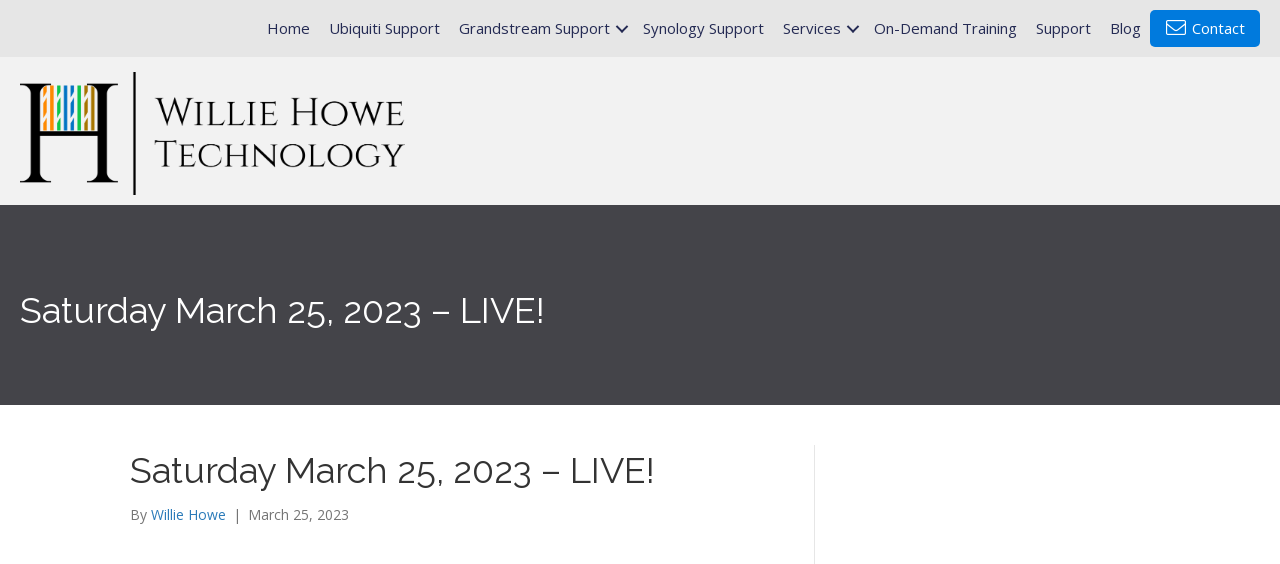

--- FILE ---
content_type: text/html; charset=UTF-8
request_url: https://williehowe.com/2023/03/25/saturday-march-25-2023-live-2/
body_size: 11049
content:
<!DOCTYPE html>
<html lang="en-US">
<head>
<meta charset="UTF-8" />
<meta name='viewport' content='width=device-width, initial-scale=1.0' />
<meta http-equiv='X-UA-Compatible' content='IE=edge' />
<link rel="profile" href="https://gmpg.org/xfn/11" />
<meta name='robots' content='index, follow, max-image-preview:large, max-snippet:-1, max-video-preview:-1' />

	<!-- This site is optimized with the Yoast SEO plugin v26.7 - https://yoast.com/wordpress/plugins/seo/ -->
	<title>Saturday March 25, 2023 - LIVE! - Willie Howe Technology</title>
	<link rel="canonical" href="https://williehowe.com/2023/03/25/saturday-march-25-2023-live-2/" />
	<meta property="og:locale" content="en_US" />
	<meta property="og:type" content="article" />
	<meta property="og:title" content="Saturday March 25, 2023 - LIVE! - Willie Howe Technology" />
	<meta property="og:description" content="Willie HoweSat, March 25, 2023 2:39pmURL:Embed:Consulting/Contact/Newsletter: http://www.williehowe.com​ Affiliate Links: My AmazonLink: https://www.amazon.com/shop/williehowe​ Telnyx Referral Code: https://refer.telnyx.com/cv6cm​ HostiFi Affiliate Link: https://hostifi.net/?via=willie​ IP Video Talk 10% off: http://refprg.co/idn8mh8​ Netool: https://netool.io​ use code WHT to save at least 10%! Digital Ocean Referral Link: https://m.do.co/c/39aaf717223f​ Contact us for network consulting and best practices deployment today! We support all Grandstream,&hellip;" />
	<meta property="og:url" content="https://williehowe.com/2023/03/25/saturday-march-25-2023-live-2/" />
	<meta property="og:site_name" content="Willie Howe Technology" />
	<meta property="article:published_time" content="2023-03-25T19:39:20+00:00" />
	<meta name="author" content="Willie Howe" />
	<meta name="twitter:card" content="summary_large_image" />
	<meta name="twitter:creator" content="@WillieHowe" />
	<meta name="twitter:label1" content="Written by" />
	<meta name="twitter:data1" content="Willie Howe" />
	<meta name="twitter:label2" content="Est. reading time" />
	<meta name="twitter:data2" content="1 minute" />
	<script type="application/ld+json" class="yoast-schema-graph">{"@context":"https://schema.org","@graph":[{"@type":"Article","@id":"https://williehowe.com/2023/03/25/saturday-march-25-2023-live-2/#article","isPartOf":{"@id":"https://williehowe.com/2023/03/25/saturday-march-25-2023-live-2/"},"author":{"name":"Willie Howe","@id":"https://williehowe.com/#/schema/person/0fa87a167d98a643001668042b2d77ab"},"headline":"Saturday March 25, 2023 &#8211; LIVE!","datePublished":"2023-03-25T19:39:20+00:00","mainEntityOfPage":{"@id":"https://williehowe.com/2023/03/25/saturday-march-25-2023-live-2/"},"wordCount":116,"image":{"@id":"https://williehowe.com/2023/03/25/saturday-march-25-2023-live-2/#primaryimage"},"thumbnailUrl":"https://williehowe.com/wp-content/uploads/2024/04/M4-738LSLQI.jpg","articleSection":["Video"],"inLanguage":"en-US"},{"@type":"WebPage","@id":"https://williehowe.com/2023/03/25/saturday-march-25-2023-live-2/","url":"https://williehowe.com/2023/03/25/saturday-march-25-2023-live-2/","name":"Saturday March 25, 2023 - LIVE! - Willie Howe Technology","isPartOf":{"@id":"https://williehowe.com/#website"},"primaryImageOfPage":{"@id":"https://williehowe.com/2023/03/25/saturday-march-25-2023-live-2/#primaryimage"},"image":{"@id":"https://williehowe.com/2023/03/25/saturday-march-25-2023-live-2/#primaryimage"},"thumbnailUrl":"https://williehowe.com/wp-content/uploads/2024/04/M4-738LSLQI.jpg","datePublished":"2023-03-25T19:39:20+00:00","author":{"@id":"https://williehowe.com/#/schema/person/0fa87a167d98a643001668042b2d77ab"},"breadcrumb":{"@id":"https://williehowe.com/2023/03/25/saturday-march-25-2023-live-2/#breadcrumb"},"inLanguage":"en-US","potentialAction":[{"@type":"ReadAction","target":["https://williehowe.com/2023/03/25/saturday-march-25-2023-live-2/"]}]},{"@type":"ImageObject","inLanguage":"en-US","@id":"https://williehowe.com/2023/03/25/saturday-march-25-2023-live-2/#primaryimage","url":"https://williehowe.com/wp-content/uploads/2024/04/M4-738LSLQI.jpg","contentUrl":"https://williehowe.com/wp-content/uploads/2024/04/M4-738LSLQI.jpg","width":1280,"height":720},{"@type":"BreadcrumbList","@id":"https://williehowe.com/2023/03/25/saturday-march-25-2023-live-2/#breadcrumb","itemListElement":[{"@type":"ListItem","position":1,"name":"Home","item":"https://williehowe.com/"},{"@type":"ListItem","position":2,"name":"Blog","item":"https://williehowe.com/blog/"},{"@type":"ListItem","position":3,"name":"Saturday March 25, 2023 &#8211; LIVE!"}]},{"@type":"WebSite","@id":"https://williehowe.com/#website","url":"https://williehowe.com/","name":"Willie Howe Technology","description":"","potentialAction":[{"@type":"SearchAction","target":{"@type":"EntryPoint","urlTemplate":"https://williehowe.com/?s={search_term_string}"},"query-input":{"@type":"PropertyValueSpecification","valueRequired":true,"valueName":"search_term_string"}}],"inLanguage":"en-US"},{"@type":"Person","@id":"https://williehowe.com/#/schema/person/0fa87a167d98a643001668042b2d77ab","name":"Willie Howe","image":{"@type":"ImageObject","inLanguage":"en-US","@id":"https://williehowe.com/#/schema/person/image/","url":"https://secure.gravatar.com/avatar/5d94d83bf2bfff92bb627510cdf2e740b278a04d035a46c60603cf2120c8fd10?s=96&d=mm&r=g","contentUrl":"https://secure.gravatar.com/avatar/5d94d83bf2bfff92bb627510cdf2e740b278a04d035a46c60603cf2120c8fd10?s=96&d=mm&r=g","caption":"Willie Howe"},"sameAs":["https://williehowe.com","https://x.com/WillieHowe"],"url":"https://williehowe.com/author/whowe/"}]}</script>
	<!-- / Yoast SEO plugin. -->


<link rel='dns-prefetch' href='//pro.fontawesome.com' />
<link rel='dns-prefetch' href='//fonts.googleapis.com' />
<link href='https://fonts.gstatic.com' crossorigin rel='preconnect' />
<link rel="alternate" type="application/rss+xml" title="Willie Howe Technology &raquo; Feed" href="https://williehowe.com/feed/" />
<link rel="alternate" type="application/rss+xml" title="Willie Howe Technology &raquo; Comments Feed" href="https://williehowe.com/comments/feed/" />
<style id='wp-img-auto-sizes-contain-inline-css'>
img:is([sizes=auto i],[sizes^="auto," i]){contain-intrinsic-size:3000px 1500px}
/*# sourceURL=wp-img-auto-sizes-contain-inline-css */
</style>
<link rel='stylesheet' id='sdm-styles-css' href='https://williehowe.com/wp-content/plugins/simple-download-monitor/css/sdm_wp_styles.css?ver=6.9' media='all' />
<link rel='stylesheet' id='embedpress-css-css' href='https://williehowe.com/wp-content/plugins/embedpress/assets/css/embedpress.css?ver=1767687738' media='all' />
<link rel='stylesheet' id='embedpress-blocks-style-css' href='https://williehowe.com/wp-content/plugins/embedpress/assets/css/blocks.build.css?ver=1767687738' media='all' />
<link rel='stylesheet' id='embedpress-lazy-load-css-css' href='https://williehowe.com/wp-content/plugins/embedpress/assets/css/lazy-load.css?ver=1767687738' media='all' />
<style id='wp-emoji-styles-inline-css'>

	img.wp-smiley, img.emoji {
		display: inline !important;
		border: none !important;
		box-shadow: none !important;
		height: 1em !important;
		width: 1em !important;
		margin: 0 0.07em !important;
		vertical-align: -0.1em !important;
		background: none !important;
		padding: 0 !important;
	}
/*# sourceURL=wp-emoji-styles-inline-css */
</style>
<link rel='stylesheet' id='wp-block-library-css' href='https://williehowe.com/wp-includes/css/dist/block-library/style.min.css?ver=6.9' media='all' />
<style id='global-styles-inline-css'>
:root{--wp--preset--aspect-ratio--square: 1;--wp--preset--aspect-ratio--4-3: 4/3;--wp--preset--aspect-ratio--3-4: 3/4;--wp--preset--aspect-ratio--3-2: 3/2;--wp--preset--aspect-ratio--2-3: 2/3;--wp--preset--aspect-ratio--16-9: 16/9;--wp--preset--aspect-ratio--9-16: 9/16;--wp--preset--color--black: #000000;--wp--preset--color--cyan-bluish-gray: #abb8c3;--wp--preset--color--white: #ffffff;--wp--preset--color--pale-pink: #f78da7;--wp--preset--color--vivid-red: #cf2e2e;--wp--preset--color--luminous-vivid-orange: #ff6900;--wp--preset--color--luminous-vivid-amber: #fcb900;--wp--preset--color--light-green-cyan: #7bdcb5;--wp--preset--color--vivid-green-cyan: #00d084;--wp--preset--color--pale-cyan-blue: #8ed1fc;--wp--preset--color--vivid-cyan-blue: #0693e3;--wp--preset--color--vivid-purple: #9b51e0;--wp--preset--color--fl-heading-text: #333333;--wp--preset--color--fl-body-bg: #f2f2f2;--wp--preset--color--fl-body-text: #757575;--wp--preset--color--fl-accent: #2b7bb9;--wp--preset--color--fl-accent-hover: #2b7bb9;--wp--preset--color--fl-topbar-bg: #ffffff;--wp--preset--color--fl-topbar-text: #000000;--wp--preset--color--fl-topbar-link: #2b7bb9;--wp--preset--color--fl-topbar-hover: #2b7bb9;--wp--preset--color--fl-header-bg: #ffffff;--wp--preset--color--fl-header-text: #000000;--wp--preset--color--fl-header-link: #2b7bb9;--wp--preset--color--fl-header-hover: #2b7bb9;--wp--preset--color--fl-nav-bg: #ffffff;--wp--preset--color--fl-nav-link: #2b7bb9;--wp--preset--color--fl-nav-hover: #2b7bb9;--wp--preset--color--fl-content-bg: #ffffff;--wp--preset--color--fl-footer-widgets-bg: #ffffff;--wp--preset--color--fl-footer-widgets-text: #000000;--wp--preset--color--fl-footer-widgets-link: #2b7bb9;--wp--preset--color--fl-footer-widgets-hover: #2b7bb9;--wp--preset--color--fl-footer-bg: #ffffff;--wp--preset--color--fl-footer-text: #000000;--wp--preset--color--fl-footer-link: #2b7bb9;--wp--preset--color--fl-footer-hover: #2b7bb9;--wp--preset--gradient--vivid-cyan-blue-to-vivid-purple: linear-gradient(135deg,rgb(6,147,227) 0%,rgb(155,81,224) 100%);--wp--preset--gradient--light-green-cyan-to-vivid-green-cyan: linear-gradient(135deg,rgb(122,220,180) 0%,rgb(0,208,130) 100%);--wp--preset--gradient--luminous-vivid-amber-to-luminous-vivid-orange: linear-gradient(135deg,rgb(252,185,0) 0%,rgb(255,105,0) 100%);--wp--preset--gradient--luminous-vivid-orange-to-vivid-red: linear-gradient(135deg,rgb(255,105,0) 0%,rgb(207,46,46) 100%);--wp--preset--gradient--very-light-gray-to-cyan-bluish-gray: linear-gradient(135deg,rgb(238,238,238) 0%,rgb(169,184,195) 100%);--wp--preset--gradient--cool-to-warm-spectrum: linear-gradient(135deg,rgb(74,234,220) 0%,rgb(151,120,209) 20%,rgb(207,42,186) 40%,rgb(238,44,130) 60%,rgb(251,105,98) 80%,rgb(254,248,76) 100%);--wp--preset--gradient--blush-light-purple: linear-gradient(135deg,rgb(255,206,236) 0%,rgb(152,150,240) 100%);--wp--preset--gradient--blush-bordeaux: linear-gradient(135deg,rgb(254,205,165) 0%,rgb(254,45,45) 50%,rgb(107,0,62) 100%);--wp--preset--gradient--luminous-dusk: linear-gradient(135deg,rgb(255,203,112) 0%,rgb(199,81,192) 50%,rgb(65,88,208) 100%);--wp--preset--gradient--pale-ocean: linear-gradient(135deg,rgb(255,245,203) 0%,rgb(182,227,212) 50%,rgb(51,167,181) 100%);--wp--preset--gradient--electric-grass: linear-gradient(135deg,rgb(202,248,128) 0%,rgb(113,206,126) 100%);--wp--preset--gradient--midnight: linear-gradient(135deg,rgb(2,3,129) 0%,rgb(40,116,252) 100%);--wp--preset--font-size--small: 13px;--wp--preset--font-size--medium: 20px;--wp--preset--font-size--large: 36px;--wp--preset--font-size--x-large: 42px;--wp--preset--spacing--20: 0.44rem;--wp--preset--spacing--30: 0.67rem;--wp--preset--spacing--40: 1rem;--wp--preset--spacing--50: 1.5rem;--wp--preset--spacing--60: 2.25rem;--wp--preset--spacing--70: 3.38rem;--wp--preset--spacing--80: 5.06rem;--wp--preset--shadow--natural: 6px 6px 9px rgba(0, 0, 0, 0.2);--wp--preset--shadow--deep: 12px 12px 50px rgba(0, 0, 0, 0.4);--wp--preset--shadow--sharp: 6px 6px 0px rgba(0, 0, 0, 0.2);--wp--preset--shadow--outlined: 6px 6px 0px -3px rgb(255, 255, 255), 6px 6px rgb(0, 0, 0);--wp--preset--shadow--crisp: 6px 6px 0px rgb(0, 0, 0);}:where(.is-layout-flex){gap: 0.5em;}:where(.is-layout-grid){gap: 0.5em;}body .is-layout-flex{display: flex;}.is-layout-flex{flex-wrap: wrap;align-items: center;}.is-layout-flex > :is(*, div){margin: 0;}body .is-layout-grid{display: grid;}.is-layout-grid > :is(*, div){margin: 0;}:where(.wp-block-columns.is-layout-flex){gap: 2em;}:where(.wp-block-columns.is-layout-grid){gap: 2em;}:where(.wp-block-post-template.is-layout-flex){gap: 1.25em;}:where(.wp-block-post-template.is-layout-grid){gap: 1.25em;}.has-black-color{color: var(--wp--preset--color--black) !important;}.has-cyan-bluish-gray-color{color: var(--wp--preset--color--cyan-bluish-gray) !important;}.has-white-color{color: var(--wp--preset--color--white) !important;}.has-pale-pink-color{color: var(--wp--preset--color--pale-pink) !important;}.has-vivid-red-color{color: var(--wp--preset--color--vivid-red) !important;}.has-luminous-vivid-orange-color{color: var(--wp--preset--color--luminous-vivid-orange) !important;}.has-luminous-vivid-amber-color{color: var(--wp--preset--color--luminous-vivid-amber) !important;}.has-light-green-cyan-color{color: var(--wp--preset--color--light-green-cyan) !important;}.has-vivid-green-cyan-color{color: var(--wp--preset--color--vivid-green-cyan) !important;}.has-pale-cyan-blue-color{color: var(--wp--preset--color--pale-cyan-blue) !important;}.has-vivid-cyan-blue-color{color: var(--wp--preset--color--vivid-cyan-blue) !important;}.has-vivid-purple-color{color: var(--wp--preset--color--vivid-purple) !important;}.has-black-background-color{background-color: var(--wp--preset--color--black) !important;}.has-cyan-bluish-gray-background-color{background-color: var(--wp--preset--color--cyan-bluish-gray) !important;}.has-white-background-color{background-color: var(--wp--preset--color--white) !important;}.has-pale-pink-background-color{background-color: var(--wp--preset--color--pale-pink) !important;}.has-vivid-red-background-color{background-color: var(--wp--preset--color--vivid-red) !important;}.has-luminous-vivid-orange-background-color{background-color: var(--wp--preset--color--luminous-vivid-orange) !important;}.has-luminous-vivid-amber-background-color{background-color: var(--wp--preset--color--luminous-vivid-amber) !important;}.has-light-green-cyan-background-color{background-color: var(--wp--preset--color--light-green-cyan) !important;}.has-vivid-green-cyan-background-color{background-color: var(--wp--preset--color--vivid-green-cyan) !important;}.has-pale-cyan-blue-background-color{background-color: var(--wp--preset--color--pale-cyan-blue) !important;}.has-vivid-cyan-blue-background-color{background-color: var(--wp--preset--color--vivid-cyan-blue) !important;}.has-vivid-purple-background-color{background-color: var(--wp--preset--color--vivid-purple) !important;}.has-black-border-color{border-color: var(--wp--preset--color--black) !important;}.has-cyan-bluish-gray-border-color{border-color: var(--wp--preset--color--cyan-bluish-gray) !important;}.has-white-border-color{border-color: var(--wp--preset--color--white) !important;}.has-pale-pink-border-color{border-color: var(--wp--preset--color--pale-pink) !important;}.has-vivid-red-border-color{border-color: var(--wp--preset--color--vivid-red) !important;}.has-luminous-vivid-orange-border-color{border-color: var(--wp--preset--color--luminous-vivid-orange) !important;}.has-luminous-vivid-amber-border-color{border-color: var(--wp--preset--color--luminous-vivid-amber) !important;}.has-light-green-cyan-border-color{border-color: var(--wp--preset--color--light-green-cyan) !important;}.has-vivid-green-cyan-border-color{border-color: var(--wp--preset--color--vivid-green-cyan) !important;}.has-pale-cyan-blue-border-color{border-color: var(--wp--preset--color--pale-cyan-blue) !important;}.has-vivid-cyan-blue-border-color{border-color: var(--wp--preset--color--vivid-cyan-blue) !important;}.has-vivid-purple-border-color{border-color: var(--wp--preset--color--vivid-purple) !important;}.has-vivid-cyan-blue-to-vivid-purple-gradient-background{background: var(--wp--preset--gradient--vivid-cyan-blue-to-vivid-purple) !important;}.has-light-green-cyan-to-vivid-green-cyan-gradient-background{background: var(--wp--preset--gradient--light-green-cyan-to-vivid-green-cyan) !important;}.has-luminous-vivid-amber-to-luminous-vivid-orange-gradient-background{background: var(--wp--preset--gradient--luminous-vivid-amber-to-luminous-vivid-orange) !important;}.has-luminous-vivid-orange-to-vivid-red-gradient-background{background: var(--wp--preset--gradient--luminous-vivid-orange-to-vivid-red) !important;}.has-very-light-gray-to-cyan-bluish-gray-gradient-background{background: var(--wp--preset--gradient--very-light-gray-to-cyan-bluish-gray) !important;}.has-cool-to-warm-spectrum-gradient-background{background: var(--wp--preset--gradient--cool-to-warm-spectrum) !important;}.has-blush-light-purple-gradient-background{background: var(--wp--preset--gradient--blush-light-purple) !important;}.has-blush-bordeaux-gradient-background{background: var(--wp--preset--gradient--blush-bordeaux) !important;}.has-luminous-dusk-gradient-background{background: var(--wp--preset--gradient--luminous-dusk) !important;}.has-pale-ocean-gradient-background{background: var(--wp--preset--gradient--pale-ocean) !important;}.has-electric-grass-gradient-background{background: var(--wp--preset--gradient--electric-grass) !important;}.has-midnight-gradient-background{background: var(--wp--preset--gradient--midnight) !important;}.has-small-font-size{font-size: var(--wp--preset--font-size--small) !important;}.has-medium-font-size{font-size: var(--wp--preset--font-size--medium) !important;}.has-large-font-size{font-size: var(--wp--preset--font-size--large) !important;}.has-x-large-font-size{font-size: var(--wp--preset--font-size--x-large) !important;}
/*# sourceURL=global-styles-inline-css */
</style>

<style id='classic-theme-styles-inline-css'>
/*! This file is auto-generated */
.wp-block-button__link{color:#fff;background-color:#32373c;border-radius:9999px;box-shadow:none;text-decoration:none;padding:calc(.667em + 2px) calc(1.333em + 2px);font-size:1.125em}.wp-block-file__button{background:#32373c;color:#fff;text-decoration:none}
/*# sourceURL=/wp-includes/css/classic-themes.min.css */
</style>
<link rel='stylesheet' id='pmpro_frontend_base-css' href='https://williehowe.com/wp-content/plugins/paid-memberships-pro/css/frontend/base.css?ver=3.6.2' media='all' />
<link rel='stylesheet' id='pmpro_frontend_variation_1-css' href='https://williehowe.com/wp-content/plugins/paid-memberships-pro/css/frontend/variation_1.css?ver=3.6.2' media='all' />
<link rel='stylesheet' id='tbare_grandstream_picker_init-css' href='https://williehowe.com/wp-content/plugins/tbare-grandstream-picker/assets/css/style.css?ver=6.9' media='all' />
<link rel='stylesheet' id='font-awesome-5-css' href='https://pro.fontawesome.com/releases/v5.15.4/css/all.css?ver=2.9.4.2' media='all' />
<link rel='stylesheet' id='fl-builder-layout-bundle-83234ec4103427ae43d19fe3bac5de31-css' href='https://williehowe.com/wp-content/uploads/bb-plugin/cache/83234ec4103427ae43d19fe3bac5de31-layout-bundle.css?ver=2.9.4.2-1.5.2.1' media='all' />
<link rel='stylesheet' id='base-css' href='https://williehowe.com/wp-content/themes/bb-theme/css/base.min.css?ver=1.7.19.1' media='all' />
<link rel='stylesheet' id='fl-automator-skin-css' href='https://williehowe.com/wp-content/uploads/bb-theme/skin-693c418d69973.css?ver=1.7.19.1' media='all' />
<link rel='stylesheet' id='child-style-css' href='https://williehowe.com/wp-content/themes/bb-theme-child/style.css?ver=1.0' media='all' />
<link rel='stylesheet' id='jquery-magnificpopup-css' href='https://williehowe.com/wp-content/plugins/bb-plugin/css/jquery.magnificpopup.min.css?ver=2.9.4.2' media='all' />
<link rel='stylesheet' id='pp-animate-css' href='https://williehowe.com/wp-content/plugins/bbpowerpack/assets/css/animate.min.css?ver=3.5.1' media='all' />
<link rel='stylesheet' id='ayvpp-style-css' href='https://williehowe.com/wp-content/plugins//automatic-video-posts/public/assets/css/style.css?ver=5.2.9' media='all' />
<link rel='stylesheet' id='fl-builder-google-fonts-9ee5059227668ba37aa1a69943245d2b-css' href='//fonts.googleapis.com/css?family=Open+Sans%3A300%2C400%2C700%7CRaleway%3A400&#038;ver=6.9' media='all' />
<script src="https://williehowe.com/wp-includes/js/jquery/jquery.min.js?ver=3.7.1" id="jquery-core-js"></script>
<script src="https://williehowe.com/wp-includes/js/jquery/jquery-migrate.min.js?ver=3.4.1" id="jquery-migrate-js"></script>
<script id="sdm-scripts-js-extra">
var sdm_ajax_script = {"ajaxurl":"https://williehowe.com/wp-admin/admin-ajax.php"};
//# sourceURL=sdm-scripts-js-extra
</script>
<script src="https://williehowe.com/wp-content/plugins/simple-download-monitor/js/sdm_wp_scripts.js?ver=6.9" id="sdm-scripts-js"></script>
<link rel="https://api.w.org/" href="https://williehowe.com/wp-json/" /><link rel="alternate" title="JSON" type="application/json" href="https://williehowe.com/wp-json/wp/v2/posts/25889" /><link rel="EditURI" type="application/rsd+xml" title="RSD" href="https://williehowe.com/xmlrpc.php?rsd" />
<meta name="generator" content="WordPress 6.9" />
<link rel='shortlink' href='https://williehowe.com/?p=25889' />
		<script>
			var bb_powerpack = {
				version: '2.40.10',
				getAjaxUrl: function() { return atob( 'aHR0cHM6Ly93aWxsaWVob3dlLmNvbS93cC1hZG1pbi9hZG1pbi1hamF4LnBocA==' ); },
				callback: function() {},
				mapMarkerData: {},
				post_id: '25889',
				search_term: '',
				current_page: 'https://williehowe.com/2023/03/25/saturday-march-25-2023-live-2/',
				conditionals: {
					is_front_page: false,
					is_home: false,
					is_archive: false,
					current_post_type: '',
					is_tax: false,
										is_author: false,
					current_author: false,
					is_search: false,
									}
			};
		</script>
		<style id="pmpro_colors">:root {
	--pmpro--color--base: #ffffff;
	--pmpro--color--contrast: #222222;
	--pmpro--color--accent: #0c3d54;
	--pmpro--color--accent--variation: hsl( 199,75%,28.5% );
	--pmpro--color--border--variation: hsl( 0,0%,91% );
}</style><link rel="icon" href="https://williehowe.com/wp-content/uploads/2018/11/howe-v1.1_H-64.png" sizes="32x32" />
<link rel="icon" href="https://williehowe.com/wp-content/uploads/2018/11/howe-v1.1_H-64.png" sizes="192x192" />
<link rel="apple-touch-icon" href="https://williehowe.com/wp-content/uploads/2018/11/howe-v1.1_H-64.png" />
<meta name="msapplication-TileImage" content="https://williehowe.com/wp-content/uploads/2018/11/howe-v1.1_H-64.png" />
		<style id="wp-custom-css">
			#menu-main-nav li.contact {
	background: #007add;
	padding: 3px 6px;
	border-radius: 5px;
}

#menu-main-nav li.contact a {
	color: #fff;	
}

#menu-main-nav li.contact a i {
	margin-right: 6px;
}

#menu-main-nav li.contact:hover {
	background: #1f5a87;
}

.fl-menu .sub-menu {
    min-width: 275px;
}		</style>
		</head>
<body class="pmpro-variation_1 wp-singular post-template-default single single-post postid-25889 single-format-standard wp-theme-bb-theme wp-child-theme-bb-theme-child fl-builder-2-9-4-2 fl-themer-1-5-2-1 fl-theme-1-7-19-1 fl-no-js pmpro-body-has-access fl-theme-builder-part fl-theme-builder-part-page-title fl-theme-builder-header fl-theme-builder-header-header fl-theme-builder-footer fl-theme-builder-footer-footer fl-framework-base fl-preset-default fl-full-width fl-has-sidebar fl-search-active" itemscope="itemscope" itemtype="https://schema.org/WebPage">
<a aria-label="Skip to content" class="fl-screen-reader-text" href="#fl-main-content">Skip to content</a><div class="fl-page">
	<header class="fl-builder-content fl-builder-content-29047 fl-builder-global-templates-locked" data-post-id="29047" data-type="header" data-sticky="0" data-sticky-on="" data-sticky-breakpoint="medium" data-shrink="0" data-overlay="0" data-overlay-bg="transparent" data-shrink-image-height="50px" role="banner" itemscope="itemscope" itemtype="http://schema.org/WPHeader"><div class="fl-row fl-row-full-width fl-row-bg-color fl-node-71f8xdbhpv6w fl-row-default-height fl-row-align-center fl-visible-desktop fl-visible-large fl-visible-medium" data-node="71f8xdbhpv6w">
	<div class="fl-row-content-wrap">
						<div class="fl-row-content fl-row-fixed-width fl-node-content">
		
<div class="fl-col-group fl-node-jshiqd1bouxm fl-col-group-equal-height fl-col-group-align-center" data-node="jshiqd1bouxm">
			<div class="fl-col fl-node-aqkzd8w1mivl fl-col-bg-color" data-node="aqkzd8w1mivl">
	<div class="fl-col-content fl-node-content"><div class="fl-module fl-module-menu fl-node-nmvoa6e7bzti" data-node="nmvoa6e7bzti">
	<div class="fl-module-content fl-node-content">
		<div class="fl-menu fl-menu-responsive-toggle-mobile">
	<button class="fl-menu-mobile-toggle hamburger" aria-label="Menu"><span class="fl-menu-icon svg-container"><svg version="1.1" class="hamburger-menu" xmlns="http://www.w3.org/2000/svg" xmlns:xlink="http://www.w3.org/1999/xlink" viewBox="0 0 512 512">
<rect class="fl-hamburger-menu-top" width="512" height="102"/>
<rect class="fl-hamburger-menu-middle" y="205" width="512" height="102"/>
<rect class="fl-hamburger-menu-bottom" y="410" width="512" height="102"/>
</svg>
</span></button>	<div class="fl-clear"></div>
	<nav aria-label="Menu" itemscope="itemscope" itemtype="https://schema.org/SiteNavigationElement"><ul id="menu-main-nav" class="menu fl-menu-horizontal fl-toggle-arrows"><li id="menu-item-14" class="menu-item menu-item-type-post_type menu-item-object-page menu-item-home"><a href="https://williehowe.com/">Home</a></li><li id="menu-item-623" class="menu-item menu-item-type-post_type menu-item-object-page"><a href="https://williehowe.com/ubiquiti-networks-support/">Ubiquiti Support</a></li><li id="menu-item-1254" class="menu-item menu-item-type-post_type menu-item-object-page menu-item-has-children fl-has-submenu"><div class="fl-has-submenu-container"><a href="https://williehowe.com/grandstream-support/">Grandstream Support</a><span class="fl-menu-toggle"></span></div><ul class="sub-menu">	<li id="menu-item-1991" class="menu-item menu-item-type-post_type menu-item-object-page"><a href="https://williehowe.com/grandstream-support/grandstream-downloads/">Grandstream Downloads</a></li></ul></li><li id="menu-item-16500" class="menu-item menu-item-type-post_type menu-item-object-page"><a href="https://williehowe.com/synology-support/">Synology Support</a></li><li id="menu-item-1068" class="menu-item menu-item-type-post_type menu-item-object-page menu-item-has-children fl-has-submenu"><div class="fl-has-submenu-container"><a href="https://williehowe.com/services/">Services</a><span class="fl-menu-toggle"></span></div><ul class="sub-menu">	<li id="menu-item-1715" class="menu-item menu-item-type-post_type menu-item-object-page"><a href="https://williehowe.com/services/rolling-psk/">Auto-Rolling PSK / Conference Room Wi-Fi</a></li>	<li id="menu-item-1441" class="menu-item menu-item-type-post_type menu-item-object-page"><a href="https://williehowe.com/services/unifi-portals/">Custom Unifi Captive Portals</a></li></ul></li><li id="menu-item-25296" class="menu-item menu-item-type-post_type menu-item-object-page"><a href="https://williehowe.com/on-demand-training/">On-Demand Training</a></li><li id="menu-item-352" class="menu-item menu-item-type-post_type menu-item-object-page"><a href="https://williehowe.com/support/">Support</a></li><li id="menu-item-226" class="menu-item menu-item-type-post_type menu-item-object-page current_page_parent"><a href="https://williehowe.com/blog/">Blog</a></li><li id="menu-item-66" class="contact menu-item menu-item-type-post_type menu-item-object-page"><a href="https://williehowe.com/contact/"><i class="fal fa-envelope fa-lg" aria-hidden="true"></i>Contact</a></li></ul></nav></div>
	</div>
</div>
</div>
</div>
	</div>
		</div>
	</div>
</div>
<div class="fl-row fl-row-full-width fl-row-bg-color fl-node-1b0p6jyt3s72 fl-row-default-height fl-row-align-center" data-node="1b0p6jyt3s72">
	<div class="fl-row-content-wrap">
						<div class="fl-row-content fl-row-fixed-width fl-node-content">
		
<div class="fl-col-group fl-node-2t8wva64dbxq fl-col-group-equal-height fl-col-group-align-center fl-col-group-custom-width" data-node="2t8wva64dbxq">
			<div class="fl-col fl-node-5mpryv6i9jac fl-col-bg-color fl-col-small fl-col-small-custom-width" data-node="5mpryv6i9jac">
	<div class="fl-col-content fl-node-content"><div
 class="fl-module fl-module-photo fl-photo fl-photo-align-center fl-node-k4f91ptw0ijv" data-node="k4f91ptw0ijv" itemscope itemtype="https://schema.org/ImageObject">
	<div class="fl-photo-content fl-photo-img-png">
				<a href="https://williehowe.com/"  target="_self" itemprop="url">
				<img loading="lazy" decoding="async" class="fl-photo-img wp-image-3030 size-large" src="https://williehowe.com/wp-content/uploads/2018/10/howe-v1.1-horizontal_trans-1-1024x327.png" alt="howe-v1.1-horizontal_trans" itemprop="image" height="327" width="1024" title="howe-v1.1-horizontal_trans"  data-no-lazy="1" srcset="https://williehowe.com/wp-content/uploads/2018/10/howe-v1.1-horizontal_trans-1-1024x327.png 1024w, https://williehowe.com/wp-content/uploads/2018/10/howe-v1.1-horizontal_trans-1-300x96.png 300w, https://williehowe.com/wp-content/uploads/2018/10/howe-v1.1-horizontal_trans-1-768x245.png 768w" sizes="auto, (max-width: 1024px) 100vw, 1024px" />
				</a>
					</div>
	</div>
</div>
</div>
			<div class="fl-col fl-node-yfc1m45ae63b fl-col-bg-color fl-col-small-custom-width" data-node="yfc1m45ae63b">
	<div class="fl-col-content fl-node-content"><div class="fl-module fl-module-pp-advanced-menu fl-node-zb2l18cudvae fl-visible-mobile" data-node="zb2l18cudvae">
	<div class="fl-module-content fl-node-content">
		<div class="pp-advanced-menu pp-advanced-menu-accordion-collapse pp-menu-default pp-menu-align-right pp-menu-position-below">
   				<div class="pp-advanced-menu-mobile">
			<button class="pp-advanced-menu-mobile-toggle hamburger" tabindex="0" aria-label="Menu" aria-expanded="false">
				<div class="pp-hamburger"><div class="pp-hamburger-box"><div class="pp-hamburger-inner"></div></div></div>			</button>
			</div>
			   	<div class="pp-clear"></div>
	<nav class="pp-menu-nav" aria-label="Menu" itemscope="itemscope" itemtype="https://schema.org/SiteNavigationElement">
		<ul id="menu-main-nav-1" class="menu pp-advanced-menu-horizontal pp-toggle-arrows"><li id="menu-item-14" class="menu-item menu-item-type-post_type menu-item-object-page menu-item-home"><a href="https://williehowe.com/"><span class="menu-item-text">Home</span></a></li><li id="menu-item-623" class="menu-item menu-item-type-post_type menu-item-object-page"><a href="https://williehowe.com/ubiquiti-networks-support/"><span class="menu-item-text">Ubiquiti Support</span></a></li><li id="menu-item-1254" class="menu-item menu-item-type-post_type menu-item-object-page menu-item-has-children pp-has-submenu"><div class="pp-has-submenu-container"><a href="https://williehowe.com/grandstream-support/"><span class="menu-item-text">Grandstream Support<span class="pp-menu-toggle" tabindex="0" aria-expanded="false" aria-label="Grandstream Support: submenu" role="button"></span></span></a></div><ul class="sub-menu">	<li id="menu-item-1991" class="menu-item menu-item-type-post_type menu-item-object-page"><a href="https://williehowe.com/grandstream-support/grandstream-downloads/"><span class="menu-item-text">Grandstream Downloads</span></a></li></ul></li><li id="menu-item-16500" class="menu-item menu-item-type-post_type menu-item-object-page"><a href="https://williehowe.com/synology-support/"><span class="menu-item-text">Synology Support</span></a></li><li id="menu-item-1068" class="menu-item menu-item-type-post_type menu-item-object-page menu-item-has-children pp-has-submenu"><div class="pp-has-submenu-container"><a href="https://williehowe.com/services/"><span class="menu-item-text">Services<span class="pp-menu-toggle" tabindex="0" aria-expanded="false" aria-label="Services: submenu" role="button"></span></span></a></div><ul class="sub-menu">	<li id="menu-item-1715" class="menu-item menu-item-type-post_type menu-item-object-page"><a href="https://williehowe.com/services/rolling-psk/"><span class="menu-item-text">Auto-Rolling PSK / Conference Room Wi-Fi</span></a></li>	<li id="menu-item-1441" class="menu-item menu-item-type-post_type menu-item-object-page"><a href="https://williehowe.com/services/unifi-portals/"><span class="menu-item-text">Custom Unifi Captive Portals</span></a></li></ul></li><li id="menu-item-25296" class="menu-item menu-item-type-post_type menu-item-object-page"><a href="https://williehowe.com/on-demand-training/"><span class="menu-item-text">On-Demand Training</span></a></li><li id="menu-item-352" class="menu-item menu-item-type-post_type menu-item-object-page"><a href="https://williehowe.com/support/"><span class="menu-item-text">Support</span></a></li><li id="menu-item-226" class="menu-item menu-item-type-post_type menu-item-object-page current_page_parent"><a href="https://williehowe.com/blog/"><span class="menu-item-text">Blog</span></a></li><li id="menu-item-66" class="contact menu-item menu-item-type-post_type menu-item-object-page"><a href="https://williehowe.com/contact/"><span class="menu-item-text"><i class="fal fa-envelope fa-lg" aria-hidden="true"></i>Contact</span></a></li></ul>	</nav>
</div>
	</div>
</div>
</div>
</div>
	</div>
		</div>
	</div>
</div>
</header><div class="fl-builder-content fl-builder-content-29054 fl-builder-global-templates-locked" data-post-id="29054" data-type="part"><div class="fl-row fl-row-full-width fl-row-bg-color fl-node-hmobdqu0sri8 fl-row-default-height fl-row-align-center" data-node="hmobdqu0sri8">
	<div class="fl-row-content-wrap">
						<div class="fl-row-content fl-row-fixed-width fl-node-content">
		
<div class="fl-col-group fl-node-mj0zophxya7v" data-node="mj0zophxya7v">
			<div class="fl-col fl-node-mpn82l96vxok fl-col-bg-color" data-node="mpn82l96vxok">
	<div class="fl-col-content fl-node-content"><h1  class="fl-module fl-module-heading fl-heading fl-heading-text fl-node-rl794zp06sjw" data-node="rl794zp06sjw">
			Saturday March 25, 2023 &#8211; LIVE!	</h1>
</div>
</div>
	</div>
		</div>
	</div>
</div>
</div>	<div id="fl-main-content" class="fl-page-content" itemprop="mainContentOfPage" role="main">

		
<div class="container">
	<div class="row">

		
		<div class="fl-content fl-content-left col-md-8">
			<article class="fl-post post-25889 post type-post status-publish format-standard has-post-thumbnail hentry category-video pmpro-has-access" id="fl-post-25889" itemscope itemtype="https://schema.org/BlogPosting">

	
	<header class="fl-post-header">
		<h1 class="fl-post-title" itemprop="headline">
			Saturday March 25, 2023 &#8211; LIVE!					</h1>
		<div class="fl-post-meta fl-post-meta-top"><span class="fl-post-author">By <a href="https://williehowe.com/author/whowe/"><span>Willie Howe</span></a></span><span class="fl-sep"> | </span><span class="fl-post-date">March 25, 2023</span></div><meta itemscope itemprop="mainEntityOfPage" itemtype="https://schema.org/WebPage" itemid="https://williehowe.com/2023/03/25/saturday-march-25-2023-live-2/" content="Saturday March 25, 2023 &#8211; LIVE!" /><meta itemprop="datePublished" content="2023-03-25" /><meta itemprop="dateModified" content="2023-03-25" /><div itemprop="publisher" itemscope itemtype="https://schema.org/Organization"><meta itemprop="name" content="Willie Howe Technology"></div><div itemscope itemprop="author" itemtype="https://schema.org/Person"><meta itemprop="url" content="https://williehowe.com/author/whowe/" /><meta itemprop="name" content="Willie Howe" /></div><div itemscope itemprop="image" itemtype="https://schema.org/ImageObject"><meta itemprop="url" content="https://williehowe.com/wp-content/uploads/2024/04/M4-738LSLQI.jpg" /><meta itemprop="width" content="1280" /><meta itemprop="height" content="720" /></div><div itemprop="interactionStatistic" itemscope itemtype="https://schema.org/InteractionCounter"><meta itemprop="interactionType" content="https://schema.org/CommentAction" /><meta itemprop="userInteractionCount" content="0" /></div>	</header><!-- .fl-post-header -->

	
	
	<div class="fl-post-content clearfix" itemprop="text">
		<iframe  src="https://www.youtube.com/embed/M4-738LSLQI?autoplay=0&cc_lang_pref=en&cc_load_policy=0&color=0&controls=0&fs=0&h1=en&loop=0&rel=0"  title="YouTube video player"  class="ayvpp responsive"  width="506"  height="304"  data-ratio="16:9"  frameborder="0" allowfullscreen allowTransparency="true"  ></iframe><div class="ayvpp_video_meta_data"><div class="ayvpp_video_meta"><a href="http://www.youtube.com/channel/UCD-QkofF-bFBAcI83U8ZZeg" target="_blank">Willie Howe</a><span>Sat, March 25, 2023 2:39pm</span><label>URL:</label><input type="text" value="https://www.youtube.com/embed/M4-738LSLQI?autoplay=0&cc_lang_pref=en&cc_load_policy=0&color=0&controls=0&fs=0&h1=en&loop=0&rel=0" onmouseup="this.select();" /><br /><label>Embed:</label><input type="text" value="&lt;iframe  src=&quot;https://www.youtube.com/embed/M4-738LSLQI?autoplay=0&amp;cc_lang_pref=en&amp;cc_load_policy=0&amp;color=0&amp;controls=0&amp;fs=0&amp;h1=en&amp;loop=0&amp;rel=0&quot;  title=&quot;YouTube video player&quot;  class=&quot;ayvpp responsive&quot;  width=&quot;506&quot;  height=&quot;304&quot;  data-ratio=&quot;16:9&quot;  frameborder=&quot;0&quot; allowfullscreen allowTransparency=&quot;true&quot;  &gt;&lt;/iframe&gt;" onmouseup="this.select();" /></div></div><p>Consulting/Contact/Newsletter:  <a href="http://www.williehowe.com" target="_blank" rel="nofollow noopener">http://www.williehowe.com</a>​</p>
<p>Affiliate Links:</p>
<p>My AmazonLink:  <a href="https://www.amazon.com/shop/williehowe" target="_blank" rel="nofollow noopener">https://www.amazon.com/shop/williehowe</a>​<br />
Telnyx Referral Code:  <a href="https://refer.telnyx.com/cv6cm" target="_blank" rel="nofollow noopener">https://refer.telnyx.com/cv6cm</a>​<br />
HostiFi <span id="more-25889"></span> Affiliate Link:  <a href="https://hostifi.net/?via=willie​" target="_blank" rel="nofollow noopener">https://hostifi.net/?via=willie​</a><br />
IP Video Talk 10% off:  <a href="http://refprg.co/idn8mh8" target="_blank" rel="nofollow noopener">http://refprg.co/idn8mh8</a>​<br />
Netool:  <a href="https://netool.io" target="_blank" rel="nofollow noopener">https://netool.io</a>​ use code WHT to save at least 10%!<br />
Digital Ocean Referral Link:   <a href="https://m.do.co/c/39aaf717223f" target="_blank" rel="nofollow noopener">https://m.do.co/c/39aaf717223f</a>​</p>
<p>Contact us for network consulting and best practices deployment today!  We support all Grandstream, DrayTek, Obihai, Poly, Ubiquiti, MikroTik, Extreme, Palo Alto, and more!</p>
<p>Music by BendSound</p>
<p>Come back for the next video!<br />
Twitter &#8211; @WillieHowe<br />
Instagram &#8211; @howex5<br />
TikTok &#8211; @whowe82<br />
SUBSCRIBE!  THUMBS-UP!  Comment and Share!</p>
	</div><!-- .fl-post-content -->

	
	<div class="fl-post-meta fl-post-meta-bottom"><div class="fl-post-cats-tags">Posted in <a href="https://williehowe.com/category/video/" rel="category tag">Video</a></div></div>		
</article>


<!-- .fl-post -->
		</div>

		<div class="fl-sidebar  fl-sidebar-right fl-sidebar-display-desktop col-md-4" itemscope="itemscope" itemtype="https://schema.org/WPSideBar">
			</div>

	</div>
</div>


	</div><!-- .fl-page-content -->
	<footer class="fl-builder-content fl-builder-content-29050 fl-builder-global-templates-locked" data-post-id="29050" data-type="footer" itemscope="itemscope" itemtype="http://schema.org/WPFooter"><div class="fl-row fl-row-full-width fl-row-bg-color fl-node-4i8p7n2meywo fl-row-default-height fl-row-align-center" data-node="4i8p7n2meywo">
	<div class="fl-row-content-wrap">
						<div class="fl-row-content fl-row-fixed-width fl-node-content">
		
<div class="fl-col-group fl-node-lb56cnru9zf8" data-node="lb56cnru9zf8">
			<div class="fl-col fl-node-oe613r80a2nu fl-col-bg-color" data-node="oe613r80a2nu">
	<div class="fl-col-content fl-node-content"><div class="fl-module fl-module-icon-group fl-node-728zs3n1vhox" data-node="728zs3n1vhox">
	<div class="fl-module-content fl-node-content">
		<div class="fl-icon-group">
	<span class="fl-icon">
								<a href="https://www.youtube.com/user/williehowe" target="_blank" rel="noopener" >
							<i class="fab fa-youtube" aria-hidden="true"></i>
						</a>
			</span>
		<span class="fl-icon">
								<a href="https://twitter.com/WillieHowe" target="_blank" rel="noopener" >
							<i class="fab fa-twitter" aria-hidden="true"></i>
						</a>
			</span>
		<span class="fl-icon">
								<a href="https://www.instagram.com/howex5/" target="_blank" rel="noopener" >
							<i class="fab fa-instagram" aria-hidden="true"></i>
						</a>
			</span>
	</div>
	</div>
</div>
</div>
</div>
	</div>
		</div>
	</div>
</div>
<div class="fl-row fl-row-full-width fl-row-bg-color fl-node-186frxgz2vo7 fl-row-default-height fl-row-align-center" data-node="186frxgz2vo7">
	<div class="fl-row-content-wrap">
						<div class="fl-row-content fl-row-fixed-width fl-node-content">
		
<div class="fl-col-group fl-node-5ywze8a1shf7" data-node="5ywze8a1shf7">
			<div class="fl-col fl-node-1u5ek2bgalir fl-col-bg-color" data-node="1u5ek2bgalir">
	<div class="fl-col-content fl-node-content"><div class="fl-module fl-module-rich-text fl-node-fo6d1uptj45a" data-node="fo6d1uptj45a">
	<div class="fl-module-content fl-node-content">
		<div class="fl-rich-text">
	<p style="text-align: center;">© 2026 Willie Howe Technology | <a href="https://williehowe.com/privacy/">Privacy Policy</a> | Design by <a href="https://tbare.com">TBare.com</a></p>
</div>
	</div>
</div>
</div>
</div>
	</div>
		</div>
	</div>
</div>
</footer>	</div><!-- .fl-page -->
<script type="speculationrules">
{"prefetch":[{"source":"document","where":{"and":[{"href_matches":"/*"},{"not":{"href_matches":["/wp-*.php","/wp-admin/*","/wp-content/uploads/*","/wp-content/*","/wp-content/plugins/*","/wp-content/themes/bb-theme-child/*","/wp-content/themes/bb-theme/*","/*\\?(.+)"]}},{"not":{"selector_matches":"a[rel~=\"nofollow\"]"}},{"not":{"selector_matches":".no-prefetch, .no-prefetch a"}}]},"eagerness":"conservative"}]}
</script>
		<!-- Memberships powered by Paid Memberships Pro v3.6.2. -->
	<script src="https://williehowe.com/wp-content/plugins/embedpress/assets/js/gallery-justify.js?ver=1767687738" id="embedpress-gallery-justify-js"></script>
<script src="https://williehowe.com/wp-content/plugins/embedpress/assets/js/lazy-load.js?ver=1767687738" id="embedpress-lazy-load-js"></script>
<script src="https://williehowe.com/wp-content/plugins/bb-plugin/js/jquery.imagesloaded.min.js?ver=2.9.4.2" id="imagesloaded-js"></script>
<script src="https://williehowe.com/wp-content/plugins/bb-plugin/js/jquery.ba-throttle-debounce.min.js?ver=2.9.4.2" id="jquery-throttle-js"></script>
<script src="https://williehowe.com/wp-content/uploads/bb-plugin/cache/94855aa819238b5905f4dee69860e187-layout-bundle.js?ver=2.9.4.2-1.5.2.1" id="fl-builder-layout-bundle-94855aa819238b5905f4dee69860e187-js"></script>
<script src="https://williehowe.com/wp-content/plugins/bb-plugin/js/jquery.magnificpopup.min.js?ver=2.9.4.2" id="jquery-magnificpopup-js"></script>
<script src="https://williehowe.com/wp-content/plugins/bb-plugin/js/jquery.fitvids.min.js?ver=1.2" id="jquery-fitvids-js"></script>
<script id="fl-automator-js-extra">
var themeopts = {"medium_breakpoint":"992","mobile_breakpoint":"768","lightbox":"enabled","scrollTopPosition":"800"};
//# sourceURL=fl-automator-js-extra
</script>
<script src="https://williehowe.com/wp-content/themes/bb-theme/js/theme.min.js?ver=1.7.19.1" id="fl-automator-js"></script>
<script src="https://williehowe.com/wp-content/plugins//automatic-video-posts/public/assets/js/scripts.js?ver=1.0" id="ayvpp-scripts-js"></script>
<script id="wp-emoji-settings" type="application/json">
{"baseUrl":"https://s.w.org/images/core/emoji/17.0.2/72x72/","ext":".png","svgUrl":"https://s.w.org/images/core/emoji/17.0.2/svg/","svgExt":".svg","source":{"concatemoji":"https://williehowe.com/wp-includes/js/wp-emoji-release.min.js?ver=6.9"}}
</script>
<script type="module">
/*! This file is auto-generated */
const a=JSON.parse(document.getElementById("wp-emoji-settings").textContent),o=(window._wpemojiSettings=a,"wpEmojiSettingsSupports"),s=["flag","emoji"];function i(e){try{var t={supportTests:e,timestamp:(new Date).valueOf()};sessionStorage.setItem(o,JSON.stringify(t))}catch(e){}}function c(e,t,n){e.clearRect(0,0,e.canvas.width,e.canvas.height),e.fillText(t,0,0);t=new Uint32Array(e.getImageData(0,0,e.canvas.width,e.canvas.height).data);e.clearRect(0,0,e.canvas.width,e.canvas.height),e.fillText(n,0,0);const a=new Uint32Array(e.getImageData(0,0,e.canvas.width,e.canvas.height).data);return t.every((e,t)=>e===a[t])}function p(e,t){e.clearRect(0,0,e.canvas.width,e.canvas.height),e.fillText(t,0,0);var n=e.getImageData(16,16,1,1);for(let e=0;e<n.data.length;e++)if(0!==n.data[e])return!1;return!0}function u(e,t,n,a){switch(t){case"flag":return n(e,"\ud83c\udff3\ufe0f\u200d\u26a7\ufe0f","\ud83c\udff3\ufe0f\u200b\u26a7\ufe0f")?!1:!n(e,"\ud83c\udde8\ud83c\uddf6","\ud83c\udde8\u200b\ud83c\uddf6")&&!n(e,"\ud83c\udff4\udb40\udc67\udb40\udc62\udb40\udc65\udb40\udc6e\udb40\udc67\udb40\udc7f","\ud83c\udff4\u200b\udb40\udc67\u200b\udb40\udc62\u200b\udb40\udc65\u200b\udb40\udc6e\u200b\udb40\udc67\u200b\udb40\udc7f");case"emoji":return!a(e,"\ud83e\u1fac8")}return!1}function f(e,t,n,a){let r;const o=(r="undefined"!=typeof WorkerGlobalScope&&self instanceof WorkerGlobalScope?new OffscreenCanvas(300,150):document.createElement("canvas")).getContext("2d",{willReadFrequently:!0}),s=(o.textBaseline="top",o.font="600 32px Arial",{});return e.forEach(e=>{s[e]=t(o,e,n,a)}),s}function r(e){var t=document.createElement("script");t.src=e,t.defer=!0,document.head.appendChild(t)}a.supports={everything:!0,everythingExceptFlag:!0},new Promise(t=>{let n=function(){try{var e=JSON.parse(sessionStorage.getItem(o));if("object"==typeof e&&"number"==typeof e.timestamp&&(new Date).valueOf()<e.timestamp+604800&&"object"==typeof e.supportTests)return e.supportTests}catch(e){}return null}();if(!n){if("undefined"!=typeof Worker&&"undefined"!=typeof OffscreenCanvas&&"undefined"!=typeof URL&&URL.createObjectURL&&"undefined"!=typeof Blob)try{var e="postMessage("+f.toString()+"("+[JSON.stringify(s),u.toString(),c.toString(),p.toString()].join(",")+"));",a=new Blob([e],{type:"text/javascript"});const r=new Worker(URL.createObjectURL(a),{name:"wpTestEmojiSupports"});return void(r.onmessage=e=>{i(n=e.data),r.terminate(),t(n)})}catch(e){}i(n=f(s,u,c,p))}t(n)}).then(e=>{for(const n in e)a.supports[n]=e[n],a.supports.everything=a.supports.everything&&a.supports[n],"flag"!==n&&(a.supports.everythingExceptFlag=a.supports.everythingExceptFlag&&a.supports[n]);var t;a.supports.everythingExceptFlag=a.supports.everythingExceptFlag&&!a.supports.flag,a.supports.everything||((t=a.source||{}).concatemoji?r(t.concatemoji):t.wpemoji&&t.twemoji&&(r(t.twemoji),r(t.wpemoji)))});
//# sourceURL=https://williehowe.com/wp-includes/js/wp-emoji-loader.min.js
</script>
</body>
</html>


--- FILE ---
content_type: text/css
request_url: https://williehowe.com/wp-content/plugins/tbare-grandstream-picker/assets/css/style.css?ver=6.9
body_size: 837
content:
h3.section-title {
	padding-bottom: 8px;
	border-bottom: 1px solid;
	margin-bottom: 8px;
	font-size: 2em;
}

.result-row {
	float: left;
	width: 100%; 
	padding-bottom: 8px;
	border-bottom: 2px solid #c0c0c0;
	margin-bottom: 8px;
	
}

.result-requirements {
	padding: 6px;
	line-height: 150%;
}

.result-img {
	padding: 6px;
	float: left;
	max-width: calc(33% - 12px);
	text-align: center;
}

.result-img img {
	width: 95%;
	height: auto;
}

.result-spec {
	padding: 6px;
	float: left;
	line-height: 150%;
	width: calc(66% - 13px);
	border-left: 1px solid #dddddd;
}

h4.result-name {
	display: block;
	clear: both;
	font-size: 1.5em;
	margin-bottom: 6px;
	padding-bottom: 6px;
	border-bottom: 1px solid #dddddd;
}

span.lbl {
	width: 175px;
    display: block;
    float: left;
    clear: left;
}

@media only screen and (max-width: 600px) {
   .result-img {
		max-width: calc(100% - 12px);
   }
	.result-spec {
		width: calc(100% - 12px);
		border-left: none;
	}
}

--- FILE ---
content_type: text/css
request_url: https://williehowe.com/wp-content/uploads/bb-plugin/cache/83234ec4103427ae43d19fe3bac5de31-layout-bundle.css?ver=2.9.4.2-1.5.2.1
body_size: 9565
content:
.fl-builder-content *,.fl-builder-content *:before,.fl-builder-content *:after {-webkit-box-sizing: border-box;-moz-box-sizing: border-box;box-sizing: border-box;}.fl-row:before,.fl-row:after,.fl-row-content:before,.fl-row-content:after,.fl-col-group:before,.fl-col-group:after,.fl-col:before,.fl-col:after,.fl-module:not([data-accepts]):before,.fl-module:not([data-accepts]):after,.fl-module-content:before,.fl-module-content:after {display: table;content: " ";}.fl-row:after,.fl-row-content:after,.fl-col-group:after,.fl-col:after,.fl-module:not([data-accepts]):after,.fl-module-content:after {clear: both;}.fl-clear {clear: both;}.fl-row,.fl-row-content {margin-left: auto;margin-right: auto;min-width: 0;}.fl-row-content-wrap {position: relative;}.fl-builder-mobile .fl-row-bg-photo .fl-row-content-wrap {background-attachment: scroll;}.fl-row-bg-video,.fl-row-bg-video .fl-row-content,.fl-row-bg-embed,.fl-row-bg-embed .fl-row-content {position: relative;}.fl-row-bg-video .fl-bg-video,.fl-row-bg-embed .fl-bg-embed-code {bottom: 0;left: 0;overflow: hidden;position: absolute;right: 0;top: 0;}.fl-row-bg-video .fl-bg-video video,.fl-row-bg-embed .fl-bg-embed-code video {bottom: 0;left: 0px;max-width: none;position: absolute;right: 0;top: 0px;}.fl-row-bg-video .fl-bg-video video {min-width: 100%;min-height: 100%;width: auto;height: auto;}.fl-row-bg-video .fl-bg-video iframe,.fl-row-bg-embed .fl-bg-embed-code iframe {pointer-events: none;width: 100vw;height: 56.25vw; max-width: none;min-height: 100vh;min-width: 177.77vh; position: absolute;top: 50%;left: 50%;-ms-transform: translate(-50%, -50%); -webkit-transform: translate(-50%, -50%); transform: translate(-50%, -50%);}.fl-bg-video-fallback {background-position: 50% 50%;background-repeat: no-repeat;background-size: cover;bottom: 0px;left: 0px;position: absolute;right: 0px;top: 0px;}.fl-row-bg-slideshow,.fl-row-bg-slideshow .fl-row-content {position: relative;}.fl-row .fl-bg-slideshow {bottom: 0;left: 0;overflow: hidden;position: absolute;right: 0;top: 0;z-index: 0;}.fl-builder-edit .fl-row .fl-bg-slideshow * {bottom: 0;height: auto !important;left: 0;position: absolute !important;right: 0;top: 0;}.fl-row-bg-overlay .fl-row-content-wrap:after {border-radius: inherit;content: '';display: block;position: absolute;top: 0;right: 0;bottom: 0;left: 0;z-index: 0;}.fl-row-bg-overlay .fl-row-content {position: relative;z-index: 1;}.fl-row-default-height .fl-row-content-wrap,.fl-row-custom-height .fl-row-content-wrap {display: -webkit-box;display: -webkit-flex;display: -ms-flexbox;display: flex;min-height: 100vh;}.fl-row-overlap-top .fl-row-content-wrap {display: -webkit-inline-box;display: -webkit-inline-flex;display: -moz-inline-box;display: -ms-inline-flexbox;display: inline-flex;width: 100%;}.fl-row-default-height .fl-row-content-wrap,.fl-row-custom-height .fl-row-content-wrap {min-height: 0;}.fl-row-default-height .fl-row-content,.fl-row-full-height .fl-row-content,.fl-row-custom-height .fl-row-content {-webkit-box-flex: 1 1 auto; -moz-box-flex: 1 1 auto;-webkit-flex: 1 1 auto;-ms-flex: 1 1 auto;flex: 1 1 auto;}.fl-row-default-height .fl-row-full-width.fl-row-content,.fl-row-full-height .fl-row-full-width.fl-row-content,.fl-row-custom-height .fl-row-full-width.fl-row-content {max-width: 100%;width: 100%;}.fl-row-default-height.fl-row-align-center .fl-row-content-wrap,.fl-row-full-height.fl-row-align-center .fl-row-content-wrap,.fl-row-custom-height.fl-row-align-center .fl-row-content-wrap {-webkit-align-items: center;-webkit-box-align: center;-webkit-box-pack: center;-webkit-justify-content: center;-ms-flex-align: center;-ms-flex-pack: center;justify-content: center;align-items: center;}.fl-row-default-height.fl-row-align-bottom .fl-row-content-wrap,.fl-row-full-height.fl-row-align-bottom .fl-row-content-wrap,.fl-row-custom-height.fl-row-align-bottom .fl-row-content-wrap {-webkit-align-items: flex-end;-webkit-justify-content: flex-end;-webkit-box-align: end;-webkit-box-pack: end;-ms-flex-align: end;-ms-flex-pack: end;justify-content: flex-end;align-items: flex-end;}.fl-col-group-equal-height {display: flex;flex-wrap: wrap;width: 100%;}.fl-col-group-equal-height.fl-col-group-has-child-loading {flex-wrap: nowrap;}.fl-col-group-equal-height .fl-col,.fl-col-group-equal-height .fl-col-content {display: flex;flex: 1 1 auto;}.fl-col-group-equal-height .fl-col-content {flex-direction: column;flex-shrink: 1;min-width: 1px;max-width: 100%;width: 100%;}.fl-col-group-equal-height:before,.fl-col-group-equal-height .fl-col:before,.fl-col-group-equal-height .fl-col-content:before,.fl-col-group-equal-height:after,.fl-col-group-equal-height .fl-col:after,.fl-col-group-equal-height .fl-col-content:after{content: none;}.fl-col-group-nested.fl-col-group-equal-height.fl-col-group-align-top .fl-col-content,.fl-col-group-equal-height.fl-col-group-align-top .fl-col-content {justify-content: flex-start;}.fl-col-group-nested.fl-col-group-equal-height.fl-col-group-align-center .fl-col-content,.fl-col-group-equal-height.fl-col-group-align-center .fl-col-content {justify-content: center;}.fl-col-group-nested.fl-col-group-equal-height.fl-col-group-align-bottom .fl-col-content,.fl-col-group-equal-height.fl-col-group-align-bottom .fl-col-content {justify-content: flex-end;}.fl-col-group-equal-height.fl-col-group-align-center .fl-col-group {width: 100%;}.fl-col {float: left;min-height: 1px;}.fl-col-bg-overlay .fl-col-content {position: relative;}.fl-col-bg-overlay .fl-col-content:after {border-radius: inherit;content: '';display: block;position: absolute;top: 0;right: 0;bottom: 0;left: 0;z-index: 0;}.fl-col-bg-overlay .fl-module {position: relative;z-index: 2;}.single:not(.woocommerce).single-fl-builder-template .fl-content {width: 100%;}.fl-builder-layer {position: absolute;top:0;left:0;right: 0;bottom: 0;z-index: 0;pointer-events: none;overflow: hidden;}.fl-builder-shape-layer {z-index: 0;}.fl-builder-shape-layer.fl-builder-bottom-edge-layer {z-index: 1;}.fl-row-bg-overlay .fl-builder-shape-layer {z-index: 1;}.fl-row-bg-overlay .fl-builder-shape-layer.fl-builder-bottom-edge-layer {z-index: 2;}.fl-row-has-layers .fl-row-content {z-index: 1;}.fl-row-bg-overlay .fl-row-content {z-index: 2;}.fl-builder-layer > * {display: block;position: absolute;top:0;left:0;width: 100%;}.fl-builder-layer + .fl-row-content {position: relative;}.fl-builder-layer .fl-shape {fill: #aaa;stroke: none;stroke-width: 0;width:100%;}@supports (-webkit-touch-callout: inherit) {.fl-row.fl-row-bg-parallax .fl-row-content-wrap,.fl-row.fl-row-bg-fixed .fl-row-content-wrap {background-position: center !important;background-attachment: scroll !important;}}@supports (-webkit-touch-callout: none) {.fl-row.fl-row-bg-fixed .fl-row-content-wrap {background-position: center !important;background-attachment: scroll !important;}}.fl-clearfix:before,.fl-clearfix:after {display: table;content: " ";}.fl-clearfix:after {clear: both;}.sr-only {position: absolute;width: 1px;height: 1px;padding: 0;overflow: hidden;clip: rect(0,0,0,0);white-space: nowrap;border: 0;}.fl-builder-content a.fl-button,.fl-builder-content a.fl-button:visited {border-radius: 4px;-moz-border-radius: 4px;-webkit-border-radius: 4px;display: inline-block;font-size: 16px;font-weight: normal;line-height: 18px;padding: 12px 24px;text-decoration: none;text-shadow: none;}.fl-builder-content .fl-button:hover {text-decoration: none;}.fl-builder-content .fl-button:active {position: relative;top: 1px;}.fl-builder-content .fl-button-width-full .fl-button {display: block;text-align: center;}.fl-builder-content .fl-button-width-custom .fl-button {display: inline-block;text-align: center;max-width: 100%;}.fl-builder-content .fl-button-left {text-align: left;}.fl-builder-content .fl-button-center {text-align: center;}.fl-builder-content .fl-button-right {text-align: right;}.fl-builder-content .fl-button i {font-size: 1.3em;height: auto;margin-right:8px;vertical-align: middle;width: auto;}.fl-builder-content .fl-button i.fl-button-icon-after {margin-left: 8px;margin-right: 0;}.fl-builder-content .fl-button-has-icon .fl-button-text {vertical-align: middle;}.fl-icon-wrap {display: inline-block;}.fl-icon {display: table-cell;vertical-align: middle;}.fl-icon a {text-decoration: none;}.fl-icon i {float: right;height: auto;width: auto;}.fl-icon i:before {border: none !important;height: auto;width: auto;}.fl-icon-text {display: table-cell;text-align: left;padding-left: 15px;vertical-align: middle;}.fl-icon-text-empty {display: none;}.fl-icon-text *:last-child {margin: 0 !important;padding: 0 !important;}.fl-icon-text a {text-decoration: none;}.fl-icon-text span {display: block;}.fl-icon-text span.mce-edit-focus {min-width: 1px;}.fl-module img {max-width: 100%;}.fl-photo {line-height: 0;position: relative;}.fl-photo-align-left {text-align: left;}.fl-photo-align-center {text-align: center;}.fl-photo-align-right {text-align: right;}.fl-photo-content {display: inline-block;line-height: 0;position: relative;max-width: 100%;}.fl-photo-img-svg {width: 100%;}.fl-photo-content img {display: inline;height: auto;max-width: 100%;}.fl-photo-crop-circle img {-webkit-border-radius: 100%;-moz-border-radius: 100%;border-radius: 100%;}.fl-photo-caption {font-size: 13px;line-height: 18px;overflow: hidden;text-overflow: ellipsis;}.fl-photo-caption-below {padding-bottom: 20px;padding-top: 10px;}.fl-photo-caption-hover {background: rgba(0,0,0,0.7);bottom: 0;color: #fff;left: 0;opacity: 0;filter: alpha(opacity = 0);padding: 10px 15px;position: absolute;right: 0;-webkit-transition:opacity 0.3s ease-in;-moz-transition:opacity 0.3s ease-in;transition:opacity 0.3s ease-in;}.fl-photo-content:hover .fl-photo-caption-hover {opacity: 100;filter: alpha(opacity = 100);}.fl-builder-pagination,.fl-builder-pagination-load-more {padding: 40px 0;}.fl-builder-pagination ul.page-numbers {list-style: none;margin: 0;padding: 0;text-align: center;}.fl-builder-pagination li {display: inline-block;list-style: none;margin: 0;padding: 0;}.fl-builder-pagination li a.page-numbers,.fl-builder-pagination li span.page-numbers {border: 1px solid #e6e6e6;display: inline-block;padding: 5px 10px;margin: 0 0 5px;}.fl-builder-pagination li a.page-numbers:hover,.fl-builder-pagination li span.current {background: #f5f5f5;text-decoration: none;}.fl-slideshow,.fl-slideshow * {-webkit-box-sizing: content-box;-moz-box-sizing: content-box;box-sizing: content-box;}.fl-slideshow .fl-slideshow-image img {max-width: none !important;}.fl-slideshow-social {line-height: 0 !important;}.fl-slideshow-social * {margin: 0 !important;}.fl-builder-content .bx-wrapper .bx-viewport {background: transparent;border: none;box-shadow: none;-moz-box-shadow: none;-webkit-box-shadow: none;left: 0;}.mfp-wrap button.mfp-arrow,.mfp-wrap button.mfp-arrow:active,.mfp-wrap button.mfp-arrow:hover,.mfp-wrap button.mfp-arrow:focus {background: transparent !important;border: none !important;outline: none;position: absolute;top: 50%;box-shadow: none !important;-moz-box-shadow: none !important;-webkit-box-shadow: none !important;}.mfp-wrap .mfp-close,.mfp-wrap .mfp-close:active,.mfp-wrap .mfp-close:hover,.mfp-wrap .mfp-close:focus {background: transparent !important;border: none !important;outline: none;position: absolute;top: 0;box-shadow: none !important;-moz-box-shadow: none !important;-webkit-box-shadow: none !important;}.admin-bar .mfp-wrap .mfp-close,.admin-bar .mfp-wrap .mfp-close:active,.admin-bar .mfp-wrap .mfp-close:hover,.admin-bar .mfp-wrap .mfp-close:focus {top: 32px!important;}img.mfp-img {padding: 0;}.mfp-counter {display: none;}.mfp-wrap .mfp-preloader.fa {font-size: 30px;}.fl-form-field {margin-bottom: 15px;}.fl-form-field input.fl-form-error {border-color: #DD6420;}.fl-form-error-message {clear: both;color: #DD6420;display: none;padding-top: 8px;font-size: 12px;font-weight: lighter;}.fl-form-button-disabled {opacity: 0.5;}.fl-animation {opacity: 0;}body.fl-no-js .fl-animation {opacity: 1;}.fl-builder-preview .fl-animation,.fl-builder-edit .fl-animation,.fl-animated {opacity: 1;}.fl-animated {animation-fill-mode: both;-webkit-animation-fill-mode: both;}.fl-button.fl-button-icon-animation i {width: 0 !important;opacity: 0;-ms-filter: "alpha(opacity=0)";transition: all 0.2s ease-out;-webkit-transition: all 0.2s ease-out;}.fl-button.fl-button-icon-animation:hover i {opacity: 1! important;-ms-filter: "alpha(opacity=100)";}.fl-button.fl-button-icon-animation i.fl-button-icon-after {margin-left: 0px !important;}.fl-button.fl-button-icon-animation:hover i.fl-button-icon-after {margin-left: 10px !important;}.fl-button.fl-button-icon-animation i.fl-button-icon-before {margin-right: 0 !important;}.fl-button.fl-button-icon-animation:hover i.fl-button-icon-before {margin-right: 20px !important;margin-left: -10px;}@media (max-width: 1200px) {}@media (max-width: 992px) { .fl-col-group.fl-col-group-medium-reversed {display: -webkit-flex;display: flex;-webkit-flex-wrap: wrap-reverse;flex-wrap: wrap-reverse;flex-direction: row-reverse;} }@media (max-width: 768px) { .fl-row-content-wrap {background-attachment: scroll !important;}.fl-row-bg-parallax .fl-row-content-wrap {background-attachment: scroll !important;background-position: center center !important;}.fl-col-group.fl-col-group-equal-height {display: block;}.fl-col-group.fl-col-group-equal-height.fl-col-group-custom-width {display: -webkit-box;display: -webkit-flex;display: flex;}.fl-col-group.fl-col-group-responsive-reversed {display: -webkit-flex;display: flex;-webkit-flex-wrap: wrap-reverse;flex-wrap: wrap-reverse;flex-direction: row-reverse;}.fl-col-group.fl-col-group-responsive-reversed .fl-col:not(.fl-col-small-custom-width) {flex-basis: 100%;width: 100% !important;}.fl-col-group.fl-col-group-medium-reversed:not(.fl-col-group-responsive-reversed) {display: unset;display: unset;-webkit-flex-wrap: unset;flex-wrap: unset;flex-direction: unset;}.fl-col {clear: both;float: none;margin-left: auto;margin-right: auto;width: auto !important;}.fl-col-small:not(.fl-col-small-full-width) {max-width: 400px;}.fl-block-col-resize {display:none;}.fl-row[data-node] .fl-row-content-wrap {margin: 0;padding-left: 0;padding-right: 0;}.fl-row[data-node] .fl-bg-video,.fl-row[data-node] .fl-bg-slideshow {left: 0;right: 0;}.fl-col[data-node] .fl-col-content {margin: 0;padding-left: 0;padding-right: 0;} }@media (min-width: 1201px) {html .fl-visible-large:not(.fl-visible-desktop),html .fl-visible-medium:not(.fl-visible-desktop),html .fl-visible-mobile:not(.fl-visible-desktop) {display: none;}}@media (min-width: 993px) and (max-width: 1200px) {html .fl-visible-desktop:not(.fl-visible-large),html .fl-visible-medium:not(.fl-visible-large),html .fl-visible-mobile:not(.fl-visible-large) {display: none;}}@media (min-width: 769px) and (max-width: 992px) {html .fl-visible-desktop:not(.fl-visible-medium),html .fl-visible-large:not(.fl-visible-medium),html .fl-visible-mobile:not(.fl-visible-medium) {display: none;}}@media (max-width: 768px) {html .fl-visible-desktop:not(.fl-visible-mobile),html .fl-visible-large:not(.fl-visible-mobile),html .fl-visible-medium:not(.fl-visible-mobile) {display: none;}}.fl-col-content {display: flex;flex-direction: column;}.fl-row-fixed-width {max-width: 1100px;}.fl-row-content-wrap {margin-top: 0px;margin-right: 0px;margin-bottom: 0px;margin-left: 0px;padding-top: 20px;padding-right: 20px;padding-bottom: 20px;padding-left: 20px;}.fl-module-content, .fl-module:where(.fl-module:not(:has(> .fl-module-content))) {margin-top: 20px;margin-right: 20px;margin-bottom: 20px;margin-left: 20px;}.fl-builder-content .fl-node-hmobdqu0sri8 h1,.fl-builder-content .fl-node-hmobdqu0sri8 h2,.fl-builder-content .fl-node-hmobdqu0sri8 h3,.fl-builder-content .fl-node-hmobdqu0sri8 h4,.fl-builder-content .fl-node-hmobdqu0sri8 h5,.fl-builder-content .fl-node-hmobdqu0sri8 h6,.fl-builder-content .fl-node-hmobdqu0sri8 h1 a,.fl-builder-content .fl-node-hmobdqu0sri8 h2 a,.fl-builder-content .fl-node-hmobdqu0sri8 h3 a,.fl-builder-content .fl-node-hmobdqu0sri8 h4 a,.fl-builder-content .fl-node-hmobdqu0sri8 h5 a,.fl-builder-content .fl-node-hmobdqu0sri8 h6 a {color: rgb(255, 255, 255);}.fl-node-hmobdqu0sri8 > .fl-row-content-wrap {background-color: #444449;}.fl-node-hmobdqu0sri8 .fl-row-content {max-width: 1300px;} .fl-node-hmobdqu0sri8 > .fl-row-content-wrap {padding-top:60px;padding-bottom:60px;}.fl-node-mpn82l96vxok {width: 100%;}.fl-module-heading .fl-heading {padding: 0 !important;margin: 0 !important;}.fl-builder-row-settings #fl-field-separator_position {display: none !important;}.fl-node-hmobdqu0sri8 .fl-row-content {min-width: 0px;}.fl-node-71f8xdbhpv6w > .fl-row-content-wrap {background-color: rgb(230, 230, 230);border-top-width: 1px;border-right-width: 0px;border-bottom-width: 1px;border-left-width: 0px;}.fl-node-71f8xdbhpv6w .fl-row-content {max-width: 1300px;} .fl-node-71f8xdbhpv6w > .fl-row-content-wrap {padding-top:5px;padding-bottom:5px;}.fl-node-1b0p6jyt3s72 > .fl-row-content-wrap {background-color: rgba(0, 0, 0, 0);border-top-width: 1px;border-right-width: 0px;border-bottom-width: 1px;border-left-width: 0px;}.fl-node-1b0p6jyt3s72 .fl-row-content {max-width: 1300px;} .fl-node-1b0p6jyt3s72 > .fl-row-content-wrap {padding-top:15px;padding-bottom:10px;}.fl-node-5mpryv6i9jac {width: 31.08%;}.fl-node-5mpryv6i9jac > .fl-col-content {border-top-width: 1px;border-right-width: 1px;border-bottom-width: 1px;border-left-width: 1px;}@media(max-width: 768px) {.fl-builder-content .fl-node-5mpryv6i9jac {width: 80% !important;max-width: none;clear: none;float: left;}}.fl-node-aqkzd8w1mivl {width: 100%;}.fl-node-aqkzd8w1mivl > .fl-col-content {border-top-width: 1px;border-right-width: 1px;border-bottom-width: 1px;border-left-width: 1px;}.fl-node-yfc1m45ae63b {width: 68.92%;}.fl-node-yfc1m45ae63b > .fl-col-content {border-top-width: 1px;border-right-width: 1px;border-bottom-width: 1px;border-left-width: 1px;}@media(max-width: 768px) {.fl-builder-content .fl-node-yfc1m45ae63b {width: 20% !important;max-width: none;clear: none;float: left;}}img.mfp-img {padding-bottom: 40px !important;}.fl-builder-edit .fl-fill-container img {transition: object-position .5s;}.fl-fill-container :is(.fl-module-content, .fl-photo, .fl-photo-content, img) {height: 100% !important;width: 100% !important;}@media (max-width: 768px) { .fl-photo-content,.fl-photo-img {max-width: 100%;} }.fl-node-k4f91ptw0ijv, .fl-node-k4f91ptw0ijv .fl-photo {text-align: center;}.fl-menu ul,.fl-menu li{list-style: none;margin: 0;padding: 0;}.fl-menu .menu:before,.fl-menu .menu:after{content: '';display: table;clear: both;}.fl-menu-horizontal {display: inline-flex;flex-wrap: wrap;align-items: center;}.fl-menu li{position: relative;}.fl-menu a{display: block;padding: 10px;text-decoration: none;}.fl-menu a:hover{text-decoration: none;}.fl-menu .sub-menu{min-width: 220px;}.fl-module[data-node] .fl-menu .fl-menu-expanded .sub-menu {background-color: transparent;-webkit-box-shadow: none;-ms-box-shadow: none;box-shadow: none;}.fl-menu .fl-has-submenu:focus,.fl-menu .fl-has-submenu .sub-menu:focus,.fl-menu .fl-has-submenu-container:focus {outline: 0;}.fl-menu .fl-has-submenu-container{ position: relative; }.fl-menu .fl-menu-accordion .fl-has-submenu > .sub-menu{display: none;}.fl-menu .fl-menu-accordion .fl-has-submenu.fl-active .hide-heading > .sub-menu {box-shadow: none;display: block !important;}.fl-menu .fl-menu-toggle{position: absolute;top: 0;right: 0;bottom: 0;height: 100%;cursor: pointer;}.fl-menu .fl-toggle-arrows .fl-menu-toggle:before,.fl-menu .fl-toggle-none .fl-menu-toggle:before{border-color: #333;}.fl-menu .fl-menu-expanded .fl-menu-toggle{display: none;}.fl-menu .fl-menu-mobile-toggle {position: relative;padding: 8px;background-color: transparent;border: none;color: #333;border-radius: 0;}.fl-menu .fl-menu-mobile-toggle:focus-visible {outline: 2px auto Highlight;outline: 2px auto -webkit-focus-ring-color;}.fl-menu .fl-menu-mobile-toggle.text{width: 100%;text-align: center;}.fl-menu .fl-menu-mobile-toggle.hamburger .fl-menu-mobile-toggle-label,.fl-menu .fl-menu-mobile-toggle.hamburger-label .fl-menu-mobile-toggle-label{display: inline-block;margin-left: 10px;vertical-align: middle;}.fl-menu .fl-menu-mobile-toggle.hamburger .svg-container,.fl-menu .fl-menu-mobile-toggle.hamburger-label .svg-container{display: inline-block;position: relative;width: 1.4em;height: 1.4em;vertical-align: middle;}.fl-menu .fl-menu-mobile-toggle.hamburger .hamburger-menu,.fl-menu .fl-menu-mobile-toggle.hamburger-label .hamburger-menu{position: absolute;top: 0;left: 0;right: 0;bottom: 0;}.fl-menu .fl-menu-mobile-toggle.hamburger .hamburger-menu rect,.fl-menu .fl-menu-mobile-toggle.hamburger-label .hamburger-menu rect{fill: currentColor;}li.mega-menu .hide-heading > a,li.mega-menu .hide-heading > .fl-has-submenu-container,li.mega-menu-disabled .hide-heading > a,li.mega-menu-disabled .hide-heading > .fl-has-submenu-container {display: none;}ul.fl-menu-horizontal li.mega-menu {position: static;}ul.fl-menu-horizontal li.mega-menu > ul.sub-menu {top: inherit !important;left: 0 !important;right: 0 !important;width: 100%;}ul.fl-menu-horizontal li.mega-menu.fl-has-submenu:hover > ul.sub-menu,ul.fl-menu-horizontal li.mega-menu.fl-has-submenu.focus > ul.sub-menu {display: flex !important;}ul.fl-menu-horizontal li.mega-menu > ul.sub-menu li {border-color: transparent;}ul.fl-menu-horizontal li.mega-menu > ul.sub-menu > li {width: 100%;}ul.fl-menu-horizontal li.mega-menu > ul.sub-menu > li > .fl-has-submenu-container a {font-weight: bold;}ul.fl-menu-horizontal li.mega-menu > ul.sub-menu > li > .fl-has-submenu-container a:hover {background: transparent;}ul.fl-menu-horizontal li.mega-menu > ul.sub-menu .fl-menu-toggle {display: none;}ul.fl-menu-horizontal li.mega-menu > ul.sub-menu ul.sub-menu {background: transparent;-webkit-box-shadow: none;-ms-box-shadow: none;box-shadow: none;display: block;min-width: 0;opacity: 1;padding: 0;position: static;visibility: visible;}:where(.fl-col-group-medium-reversed, .fl-col-group-responsive-reversed, .fl-col-group-equal-height.fl-col-group-custom-width) > .fl-menu-mobile-clone {flex: 1 1 100%;}.fl-menu-mobile-clone {clear: both;}.fl-menu-mobile-clone .fl-menu .menu {float: none !important;}.fl-menu-mobile-close {display: none;}.fl-menu-mobile-close,.fl-menu-mobile-close:hover,.fl-menu-mobile-close:focus {background: none;border: 0 none;color: inherit;font-size: 18px;padding: 10px 6px;}.fl-menu-mobile-close:focus-visible {outline: 2px auto Highlight;outline: 2px auto -webkit-focus-ring-color;}.fl-node-nmvoa6e7bzti .fl-menu .menu {}.fl-builder-content .fl-node-nmvoa6e7bzti .menu > li > a,.fl-builder-content .fl-node-nmvoa6e7bzti .menu > li > .fl-has-submenu-container > a,.fl-builder-content .fl-node-nmvoa6e7bzti .sub-menu > li > a,.fl-builder-content .fl-node-nmvoa6e7bzti .sub-menu > li > .fl-has-submenu-container > a{color: #252b54;}.fl-node-nmvoa6e7bzti .fl-menu .fl-toggle-arrows .fl-menu-toggle:before,.fl-node-nmvoa6e7bzti .fl-menu .fl-toggle-none .fl-menu-toggle:before {border-color: #252b54;}.fl-node-nmvoa6e7bzti .menu > li > a:hover,.fl-node-nmvoa6e7bzti .menu > li > a:focus,.fl-node-nmvoa6e7bzti .menu > li > .fl-has-submenu-container:hover > a,.fl-node-nmvoa6e7bzti .menu > li > .fl-has-submenu-container.focus > a,.fl-node-nmvoa6e7bzti .menu > li.current-menu-item > a,.fl-node-nmvoa6e7bzti .menu > li.current-menu-item > .fl-has-submenu-container > a,.fl-node-nmvoa6e7bzti .sub-menu > li > a:hover,.fl-node-nmvoa6e7bzti .sub-menu > li > a:focus,.fl-node-nmvoa6e7bzti .sub-menu > li > .fl-has-submenu-container:hover > a,.fl-node-nmvoa6e7bzti .sub-menu > li > .fl-has-submenu-container.focus > a,.fl-node-nmvoa6e7bzti .sub-menu > li.current-menu-item > a,.fl-node-nmvoa6e7bzti .sub-menu > li.current-menu-item > .fl-has-submenu-container > a{color: #007add;}.fl-node-nmvoa6e7bzti .fl-menu .fl-toggle-arrows .fl-has-submenu-container:hover > .fl-menu-toggle:before,.fl-node-nmvoa6e7bzti .fl-menu .fl-toggle-arrows .fl-has-submenu-container.focus > .fl-menu-toggle:before,.fl-node-nmvoa6e7bzti .fl-menu .fl-toggle-arrows li.current-menu-item >.fl-has-submenu-container > .fl-menu-toggle:before,.fl-node-nmvoa6e7bzti .fl-menu .fl-toggle-none .fl-has-submenu-container:hover > .fl-menu-toggle:before,.fl-node-nmvoa6e7bzti .fl-menu .fl-toggle-none .fl-has-submenu-container.focus > .fl-menu-toggle:before,.fl-node-nmvoa6e7bzti .fl-menu .fl-toggle-none li.current-menu-item >.fl-has-submenu-container > .fl-menu-toggle:before{border-color: #007add;}.fl-node-nmvoa6e7bzti .menu .fl-has-submenu .sub-menu{display: none;}.fl-node-nmvoa6e7bzti .fl-menu .sub-menu {background-color: rgb(204, 204, 204);-webkit-box-shadow: 0 1px 20px rgba(0,0,0,0.1);-ms-box-shadow: 0 1px 20px rgba(0,0,0,0.1);box-shadow: 0 1px 20px rgba(0,0,0,0.1);}.fl-node-nmvoa6e7bzti .fl-menu .sub-menu > li > a,.fl-node-nmvoa6e7bzti .fl-menu .sub-menu > li > .fl-has-submenu-container > a {color: #252b54;}.fl-node-nmvoa6e7bzti .fl-menu .fl-menu-toggle:before{content: '';position: absolute;right: 50%;top: 50%;z-index: 1;display: block;width: 9px;height: 9px;margin: -5px -5px 0 0;border-right: 2px solid;border-bottom: 2px solid;-webkit-transform-origin: right bottom;-ms-transform-origin: right bottom;transform-origin: right bottom;-webkit-transform: translateX( -5px ) rotate( 45deg );-ms-transform: translateX( -5px ) rotate( 45deg );transform: translateX( -5px ) rotate( 45deg );}.fl-node-nmvoa6e7bzti .fl-menu .fl-has-submenu.fl-active > .fl-has-submenu-container .fl-menu-toggle{-webkit-transform: rotate( -180deg );-ms-transform: rotate( -180deg );transform: rotate( -180deg );}.fl-node-nmvoa6e7bzti .fl-menu-horizontal.fl-toggle-arrows .fl-has-submenu-container a{padding-right: 23px;}.fl-node-nmvoa6e7bzti .fl-menu-horizontal.fl-toggle-arrows .fl-menu-toggle,.fl-node-nmvoa6e7bzti .fl-menu-horizontal.fl-toggle-none .fl-menu-toggle{width: 21px;}.fl-node-nmvoa6e7bzti .fl-menu-horizontal.fl-toggle-arrows .fl-menu-toggle,.fl-node-nmvoa6e7bzti .fl-menu-horizontal.fl-toggle-none .fl-menu-toggle,.fl-node-nmvoa6e7bzti .fl-menu-vertical.fl-toggle-arrows .fl-menu-toggle,.fl-node-nmvoa6e7bzti .fl-menu-vertical.fl-toggle-none .fl-menu-toggle{width: 23px;}.fl-node-nmvoa6e7bzti .fl-menu li{border-top: 1px solid transparent;}.fl-node-nmvoa6e7bzti .fl-menu li:first-child{border-top: none;}@media ( max-width: 768px ) {.fl-node-nmvoa6e7bzti .fl-menu ul.menu {display: none;float: none;}.fl-node-nmvoa6e7bzti .fl-menu .sub-menu {-webkit-box-shadow: none;-ms-box-shadow: none;box-shadow: none;}.fl-node-nmvoa6e7bzti .mega-menu.fl-active .hide-heading > .sub-menu,.fl-node-nmvoa6e7bzti .mega-menu-disabled.fl-active .hide-heading > .sub-menu {display: block !important;}.fl-node-nmvoa6e7bzti .fl-menu-logo,.fl-node-nmvoa6e7bzti .fl-menu-search-item {display: none;}} @media ( min-width: 769px ) {.fl-node-nmvoa6e7bzti .fl-menu .menu > li{ display: inline-block; }.fl-node-nmvoa6e7bzti .menu li{border-left: 1px solid transparent;border-top: none;}.fl-node-nmvoa6e7bzti .menu li:first-child{border: none;}.fl-node-nmvoa6e7bzti .menu li li{border-top: 1px solid transparent;border-left: none;}.fl-node-nmvoa6e7bzti .menu .fl-has-submenu .sub-menu{position: absolute;top: 100%;left: 0;z-index: 10;visibility: hidden;opacity: 0;text-align:left;}.fl-node-nmvoa6e7bzti .fl-has-submenu .fl-has-submenu .sub-menu{top: 0;left: 100%;}.fl-node-nmvoa6e7bzti .fl-menu .fl-has-submenu:hover > .sub-menu,.fl-node-nmvoa6e7bzti .fl-menu .fl-has-submenu.focus > .sub-menu{display: block;visibility: visible;opacity: 1;}.fl-node-nmvoa6e7bzti .menu .fl-has-submenu.fl-menu-submenu-right .sub-menu{left: inherit;right: 0;}.fl-node-nmvoa6e7bzti .menu .fl-has-submenu .fl-has-submenu.fl-menu-submenu-right .sub-menu{top: 0;left: inherit;right: 100%;}.fl-node-nmvoa6e7bzti .fl-menu .fl-has-submenu.fl-active > .fl-has-submenu-container .fl-menu-toggle{-webkit-transform: none;-ms-transform: none;transform: none;}.fl-node-nmvoa6e7bzti .fl-menu .fl-has-submenu .fl-has-submenu .fl-menu-toggle:before{-webkit-transform: translateY( -5px ) rotate( -45deg );-ms-transform: translateY( -5px ) rotate( -45deg );transform: translateY( -5px ) rotate( -45deg );}.fl-node-nmvoa6e7bzti ul.sub-menu {padding-top: 0px;padding-right: 0px;padding-bottom: 0px;padding-left: 0px;}.fl-node-nmvoa6e7bzti ul.sub-menu a {padding-top: 14px;padding-right: 14px;padding-bottom: 14px;padding-left: 14px;}.fl-node-nmvoa6e7bzti .fl-menu .fl-menu-mobile-toggle{display: none;}}.fl-node-nmvoa6e7bzti .fl-menu .fl-menu-mobile-toggle {color: #252b54;font-size: 16px;text-transform: none;padding-top: 14px;padding-right: 14px;padding-bottom: 14px;padding-left: 14px;border-color: rgba( 0,0,0,0.1 );}.fl-node-nmvoa6e7bzti .fl-menu .fl-menu-mobile-toggle rect,.fl-node-nmvoa6e7bzti .fl-menu .fl-menu-mobile-toggle.hamburger .hamburger-menu rect {fill: #252b54;}.fl-node-nmvoa6e7bzti .fl-menu .fl-menu-mobile-toggle:hover,.fl-node-nmvoa6e7bzti .fl-menu .fl-menu-mobile-toggle.fl-active {color: #007add;}.fl-node-nmvoa6e7bzti .fl-menu .fl-menu-mobile-toggle:hover rect,.fl-node-nmvoa6e7bzti .fl-menu .fl-menu-mobile-toggle.fl-active rect,.fl-node-nmvoa6e7bzti .fl-menu .fl-menu-mobile-toggle.hamburger:hover .hamburger-menu rect,.fl-node-nmvoa6e7bzti .fl-menu .fl-menu-mobile-toggle.fl-active .hamburger-menu rect {fill: #007add;}.fl-node-nmvoa6e7bzti ul.fl-menu-horizontal li.mega-menu > ul.sub-menu > li > .fl-has-submenu-container a:hover {color: #252b54;}.fl-node-nmvoa6e7bzti .fl-menu .menu, .fl-node-nmvoa6e7bzti .fl-menu .menu > li {font-size: 15px;line-height: 1;}.fl-node-nmvoa6e7bzti .fl-menu {text-align: right;}.fl-node-nmvoa6e7bzti .fl-menu .menu {justify-content: right;}.fl-node-nmvoa6e7bzti .menu a {padding-top: 8px;padding-right: 9px;padding-bottom: 8px;padding-left: 9px;}.fl-node-nmvoa6e7bzti .fl-menu .menu .sub-menu > li {font-size: 16px;line-height: 1;}.fl-node-nmvoa6e7bzti .fl-menu .sub-menu .fl-has-submenu-container .fl-menu-toggle:before, .fl-node-nmvoa6e7bzti .fl-menu .sub-menu .fl-toggle-plus .fl-menu-toggle:after {border-color: #252b54;}.fl-node-nmvoa6e7bzti .fl-menu .sub-menu > li > a:hover,.fl-node-nmvoa6e7bzti .fl-menu .sub-menu > li > a:focus,.fl-node-nmvoa6e7bzti .fl-menu .sub-menu > li > .fl-has-submenu-container:hover > a,.fl-node-nmvoa6e7bzti .fl-menu .sub-menu > li > .fl-has-submenu-container:focus > a,.fl-node-nmvoa6e7bzti .fl-menu .sub-menu > li.current-menu-item > a,.fl-node-nmvoa6e7bzti .fl-menu .sub-menu > li.current-menu-item > .fl-has-submenu-container > a {color: #007add;}.fl-node-nmvoa6e7bzti .fl-menu .sub-menu .fl-has-submenu-container:hover > .fl-menu-toggle:before, .fl-node-nmvoa6e7bzti .fl-menu .sub-menu .fl-has-submenu-container:focus > .fl-menu-toggle:before, .fl-node-nmvoa6e7bzti .fl-menu .sub-menu .fl-toggle-plus fl-has-submenu-container:hover > .fl-menu-toggle:after, .fl-node-nmvoa6e7bzti .fl-menu .sub-menu .fl-toggle-plus fl-has-submenu-container:focus > .fl-menu-toggle:after {border-color: #007add;}.fl-node-nmvoa6e7bzti .fl-menu .fl-menu-mobile-toggle {float: right;}@media(max-width: 1200px) {.fl-node-nmvoa6e7bzti .fl-menu .fl-menu-mobile-toggle {float: none;}}@media(max-width: 992px) {.fl-node-nmvoa6e7bzti .fl-menu .fl-menu-mobile-toggle {float: none;}}@media(max-width: 768px) {.fl-node-nmvoa6e7bzti .menu li.fl-has-submenu ul.sub-menu {padding-left: 15px;}.fl-node-nmvoa6e7bzti .fl-menu .sub-menu {background-color: transparent;}.fl-node-nmvoa6e7bzti .fl-menu .fl-menu-mobile-toggle {float: none;}} .fl-node-nmvoa6e7bzti > .fl-module-content {margin-top:5px;margin-bottom:5px;}.pp-advanced-menu ul,.pp-advanced-menu li {list-style: none;margin: 0;padding: 0;}.pp-advanced-menu .menu:before,.pp-advanced-menu .menu:after {content: '';display: table;clear: both;}.pp-advanced-menu:not(.off-canvas):not(.full-screen) .pp-advanced-menu-horizontal {display: inline-flex;flex-wrap: wrap;align-items: center;}.pp-advanced-menu .menu {padding-left: 0;}.pp-advanced-menu li {position: relative;}.pp-advanced-menu a {display: block;text-decoration: none;outline: 0;}.pp-advanced-menu a:hover,.pp-advanced-menu a:focus {text-decoration: none;outline: 0;}.pp-advanced-menu .sub-menu {width: 220px;}.pp-advanced-menu .pp-menu-nav {outline: 0;}.fl-module[data-node] .pp-advanced-menu .pp-advanced-menu-expanded .sub-menu {background-color: transparent;-webkit-box-shadow: none;-ms-box-shadow: none;box-shadow: none;}.pp-advanced-menu .pp-has-submenu:focus,.pp-advanced-menu .pp-has-submenu .sub-menu:focus,.pp-advanced-menu .pp-has-submenu-container:focus {outline: 0;}.pp-advanced-menu .pp-has-submenu-container {position: relative;}.pp-advanced-menu .pp-advanced-menu-accordion .pp-has-submenu > .sub-menu {display: none;}.pp-advanced-menu .pp-advanced-menu-horizontal .pp-has-submenu.pp-active .hide-heading > .sub-menu {box-shadow: none;display: block !important;}.pp-advanced-menu .pp-menu-toggle {position: absolute;top: 50%;right: 10px;cursor: pointer;}.pp-advanced-menu .pp-toggle-arrows .pp-menu-toggle:before,.pp-advanced-menu .pp-toggle-none .pp-menu-toggle:before {content: '';border-color: #333;}.pp-advanced-menu .pp-menu-expanded .pp-menu-toggle {display: none;}.pp-advanced-menu-mobile {display: flex;align-items: center;justify-content: center;}.fl-module-pp-advanced-menu .pp-advanced-menu-mobile-toggle {position: relative;padding: 8px;background-color: transparent;border: none;color: #333;border-radius: 0;cursor: pointer;line-height: 0;display: inline-flex;align-items: center;justify-content: center;}.pp-advanced-menu-mobile-toggle.text {width: 100%;text-align: center;}.pp-advanced-menu-mobile-toggle.hamburger .pp-advanced-menu-mobile-toggle-label,.pp-advanced-menu-mobile-toggle.hamburger-label .pp-advanced-menu-mobile-toggle-label {display: inline-block;margin-left: 10px;line-height: 0.8;}.pp-advanced-menu-mobile-toggle.hamburger .pp-svg-container,.pp-advanced-menu-mobile-toggle.hamburger-label .pp-svg-container {display: inline-block;position: relative;width: 1.4em;height: 1.4em;vertical-align: middle;}.pp-advanced-menu-mobile-toggle.hamburger .hamburger-menu,.pp-advanced-menu-mobile-toggle.hamburger-label .hamburger-menu {position: absolute;top: 0;left: 0;right: 0;bottom: 0;}.pp-advanced-menu-mobile-toggle.hamburger .hamburger-menu rect,.pp-advanced-menu-mobile-toggle.hamburger-label .hamburger-menu rect {fill: currentColor;}.pp-advanced-menu-mobile-toggle .pp-hamburger {font: inherit;display: inline-block;overflow: visible;margin: 0;cursor: pointer;transition-timing-function: linear;transition-duration: .15s;transition-property: opacity,filter;text-transform: none;color: inherit;border: 0;background-color: transparent;line-height: 0;}.pp-advanced-menu-mobile-toggle .pp-hamburger:focus {outline: none;}.pp-advanced-menu-mobile-toggle .pp-hamburger .pp-hamburger-box {position: relative;display: inline-block;width: 30px;height: 18px;}.pp-advanced-menu-mobile-toggle .pp-hamburger-box .pp-hamburger-inner {top: 50%;display: block;margin-top: -2px;}.pp-advanced-menu-mobile-toggle .pp-hamburger .pp-hamburger-box .pp-hamburger-inner,.pp-advanced-menu-mobile-toggle .pp-hamburger .pp-hamburger-box .pp-hamburger-inner:before,.pp-advanced-menu-mobile-toggle .pp-hamburger .pp-hamburger-box .pp-hamburger-inner:after {background-color: #000;position: absolute;width: 30px;height: 3px;transition-timing-function: ease;transition-duration: .15s;transition-property: transform;border-radius: 4px;}.pp-advanced-menu-mobile-toggle .pp-hamburger .pp-hamburger-box .pp-hamburger-inner:before, .pp-advanced-menu-mobile-toggle .pp-hamburger .pp-hamburger-box .pp-hamburger-inner:after {display: block;content: "";}.pp-advanced-menu-mobile-toggle .pp-hamburger .pp-hamburger-box .pp-hamburger-inner:before {transition: all .25s;top: -8px;}.pp-advanced-menu-mobile-toggle .pp-hamburger .pp-hamburger-box .pp-hamburger-inner:after {transition: all .25s;bottom: -8px;}.pp-advanced-menu.off-canvas .pp-off-canvas-menu .pp-menu-close-btn {position: relative;cursor: pointer;float: right;top: 20px;right: 20px;line-height: 1;z-index: 1;font-style: normal;font-family: Helvetica, Arial, sans-serif;font-weight: 100;text-decoration: none !important;}.pp-advanced-menu.off-canvas .pp-off-canvas-menu.pp-menu-right .pp-menu-close-btn {float: left;right: 0;left: 20px;}.pp-advanced-menu.off-canvas .pp-off-canvas-menu ul.menu {overflow-y: auto;width: 100%;}.pp-advanced-menu .pp-menu-overlay {position: fixed;width: 100%;height: 100%;top: 0;left: 0;background: rgba(0,0,0,0.8);z-index: 999;overflow-y: auto;overflow-x: hidden;min-height: 100vh;}html:not(.pp-full-screen-menu-open) .fl-builder-edit .pp-advanced-menu .pp-menu-overlay,html:not(.pp-off-canvas-menu-open) .fl-builder-edit .pp-advanced-menu .pp-menu-overlay {position: absolute;}.pp-advanced-menu .pp-menu-overlay > ul.menu {position: relative;top: 50%;width: 100%;height: 60%;margin: 0 auto;-webkit-transform: translateY(-50%);-moz-transform: translateY(-50%);transform: translateY(-50%);}.pp-advanced-menu .pp-overlay-fade {opacity: 0;visibility: hidden;-webkit-transition: opacity 0.5s, visibility 0s 0.5s;transition: opacity 0.5s, visibility 0s 0.5s;}.pp-advanced-menu.menu-open .pp-overlay-fade {opacity: 1;visibility: visible;-webkit-transition: opacity 0.5s;transition: opacity 0.5s;}.pp-advanced-menu .pp-overlay-corner {opacity: 0;visibility: hidden;-webkit-transform: translateY(50px) translateX(50px);-moz-transform: translateY(50px) translateX(50px);transform: translateY(50px) translateX(50px);-webkit-transition: opacity 0.5s, -webkit-transform 0.5s, visibility 0s 0.5s;-moz-transition: opacity 0.5s, -moz-transform 0.5s, visibility 0s 0.5s;transition: opacity 0.5s, transform 0.5s, visibility 0s 0.5s;}.pp-advanced-menu.menu-open .pp-overlay-corner {opacity: 1;visibility: visible;-webkit-transform: translateY(0%);-moz-transform: translateY(0%);transform: translateY(0%);-webkit-transition: opacity 0.5s, -webkit-transform 0.5s;-moz-transition: opacity 0.5s, -moz-transform 0.5s;transition: opacity 0.5s, transform 0.5s;}.pp-advanced-menu .pp-overlay-slide-down {visibility: hidden;-webkit-transform: translateY(-100%);-moz-transform: translateY(-100%);transform: translateY(-100%);-webkit-transition: -webkit-transform 0.4s ease-in-out, visibility 0s 0.4s;-moz-transition: -moz-transform 0.4s ease-in-out, visibility 0s 0.4s;transition: transform 0.4s ease-in-out, visibility 0s 0.4s;}.pp-advanced-menu.menu-open .pp-overlay-slide-down {visibility: visible;-webkit-transform: translateY(0%);-moz-transform: translateY(0%);transform: translateY(0%);-webkit-transition: -webkit-transform 0.4s ease-in-out;-moz-transition: -moz-transform 0.4s ease-in-out;transition: transform 0.4s ease-in-out;}.pp-advanced-menu .pp-overlay-scale {visibility: hidden;opacity: 0;-webkit-transform: scale(0.9);-moz-transform: scale(0.9);transform: scale(0.9);-webkit-transition: -webkit-transform 0.2s, opacity 0.2s, visibility 0s 0.2s;-moz-transition: -moz-transform 0.2s, opacity 0.2s, visibility 0s 0.2s;transition: transform 0.2s, opacity 0.2s, visibility 0s 0.2s;}.pp-advanced-menu.menu-open .pp-overlay-scale {visibility: visible;opacity: 1;-webkit-transform: scale(1);-moz-transform: scale(1);transform: scale(1);-webkit-transition: -webkit-transform 0.4s, opacity 0.4s;-moz-transition: -moz-transform 0.4s, opacity 0.4s;transition: transform 0.4s, opacity 0.4s;}.pp-advanced-menu .pp-overlay-door {visibility: hidden;width: 0;left: 50%;-webkit-transform: translateX(-50%);-moz-transform: translateX(-50%);transform: translateX(-50%);-webkit-transition: width 0.5s 0.3s, visibility 0s 0.8s;-moz-transition: width 0.5s 0.3s, visibility 0s 0.8s;transition: width 0.5s 0.3s, visibility 0s 0.8s;}.pp-advanced-menu.menu-open .pp-overlay-door {visibility: visible;width: 100%;-webkit-transition: width 0.5s;-moz-transition: width 0.5s;transition: width 0.5s;}.pp-advanced-menu .pp-overlay-door > ul.menu {left: 0;right: 0;-webkit-transform: translateY(-50%);-moz-transform: translateY(-50%);transform: translateY(-50%);}.pp-advanced-menu .pp-overlay-door > ul,.pp-advanced-menu .pp-overlay-door .pp-menu-close-btn {opacity: 0;-webkit-transition: opacity 0.3s 0.5s;-moz-transition: opacity 0.3s 0.5s;transition: opacity 0.3s 0.5s;}.pp-advanced-menu.menu-open .pp-overlay-door > ul,.pp-advanced-menu.menu-open .pp-overlay-door .pp-menu-close-btn {opacity: 1;-webkit-transition-delay: 0.5s;-moz-transition-delay: 0.5s;transition-delay: 0.5s;}.pp-advanced-menu.menu-close .pp-overlay-door > ul,.pp-advanced-menu.menu-close .pp-overlay-door .pp-menu-close-btn {-webkit-transition-delay: 0s;-moz-transition-delay: 0s;transition-delay: 0s;}.pp-advanced-menu .pp-menu-overlay .pp-toggle-arrows .pp-has-submenu-container a > span {}.pp-advanced-menu .pp-menu-overlay .pp-menu-close-btn {position: absolute;display: block;width: 55px;height: 45px;right: 20px;top: 50px;overflow: hidden;border: none;outline: none;z-index: 100;font-size: 30px;cursor: pointer;background-color: transparent;-webkit-touch-callout: none;-webkit-user-select: none;-khtml-user-select: none;-moz-user-select: none;-ms-user-select: none;user-select: none;-webkit-transition: background-color 0.3s;-moz-transition: background-color 0.3s;transition: background-color 0.3s;}.pp-advanced-menu .pp-menu-overlay .pp-menu-close-btn:before,.pp-advanced-menu .pp-menu-overlay .pp-menu-close-btn:after {content: '';position: absolute;left: 50%;width: 2px;height: 40px;background-color: #ffffff;-webkit-transition: -webkit-transform 0.3s;-moz-transition: -moz-transform 0.3s;transition: transform 0.3s;-webkit-transform: translateY(0) rotate(45deg);-moz-transform: translateY(0) rotate(45deg);transform: translateY(0) rotate(45deg);}.pp-advanced-menu .pp-menu-overlay .pp-menu-close-btn:after {-webkit-transform: translateY(0) rotate(-45deg);-moz-transform: translateY(0) rotate(-45deg);transform: translateY(0) rotate(-45deg);}.pp-advanced-menu .pp-off-canvas-menu {position: fixed;top: 0;z-index: 999998;width: 320px;height: 100%;opacity: 0;background: #333;overflow-y: auto;overflow-x: hidden;-ms-overflow-style: -ms-autohiding-scrollbar;-webkit-transition: all 0.5s;-moz-transition: all 0.5s;transition: all 0.5s;-webkit-perspective: 1000;-moz-perspective: 1000;perspective: 1000;backface-visibility: hidden;will-change: transform;-webkit-overflow-scrolling: touch;}.pp-advanced-menu .pp-off-canvas-menu.pp-menu-left {left: 0;-webkit-transform: translate3d(-350px, 0, 0);-moz-transform: translate3d(-350px, 0, 0);transform: translate3d(-350px, 0, 0);}.pp-advanced-menu .pp-off-canvas-menu.pp-menu-right {right: 0;-webkit-transform: translate3d(350px, 0, 0);-moz-transform: translate3d(350px, 0, 0);transform: translate3d(350px, 0, 0);}html.pp-off-canvas-menu-open .pp-advanced-menu.menu-open .pp-off-canvas-menu {-webkit-transform: translate3d(0, 0, 0);-moz-transform: translate3d(0, 0, 0);transform: translate3d(0, 0, 0);opacity: 1;}.pp-advanced-menu.off-canvas {overflow-y: auto;}.pp-advanced-menu.off-canvas .pp-clear {position: fixed;top: 0;left: 0;width: 100%;height: 100%;z-index: 999998;background: rgba(0,0,0,0.1);visibility: hidden;opacity: 0;-webkit-transition: all 0.5s ease-in-out;-moz-transition: all 0.5s ease-in-out;transition: all 0.5s ease-in-out;}.pp-advanced-menu.off-canvas.menu-open .pp-clear {visibility: visible;opacity: 1;}.fl-builder-edit .pp-advanced-menu.off-canvas .pp-clear {z-index: 100010;}.pp-advanced-menu .pp-off-canvas-menu .menu {margin-top: 0;}.pp-advanced-menu li.mega-menu .hide-heading > a,.pp-advanced-menu li.mega-menu .hide-heading > .pp-has-submenu-container,.pp-advanced-menu li.mega-menu-disabled .hide-heading > a,.pp-advanced-menu li.mega-menu-disabled .hide-heading > .pp-has-submenu-container {display: none;}ul.pp-advanced-menu-horizontal li.mega-menu {position: static;}ul.pp-advanced-menu-horizontal li.mega-menu > ul.sub-menu {top: inherit !important;left: 0 !important;right: 0 !important;width: 100%;background: #ffffff;}ul.pp-advanced-menu-horizontal li.mega-menu.pp-has-submenu:hover > ul.sub-menu,ul.pp-advanced-menu-horizontal li.mega-menu.pp-has-submenu.pp-active > ul.sub-menu{display: flex !important;}ul.pp-advanced-menu-horizontal li.mega-menu > ul.sub-menu li {border-color: transparent;}ul.pp-advanced-menu-horizontal li.mega-menu > ul.sub-menu > li {width: 100%;}ul.pp-advanced-menu-horizontal li.mega-menu > ul.sub-menu > li > .pp-has-submenu-container a {font-weight: bold;}ul.pp-advanced-menu-horizontal li.mega-menu > ul.sub-menu > li > .pp-has-submenu-container a:hover {background: transparent;}ul.pp-advanced-menu-horizontal li.mega-menu > ul.sub-menu .pp-menu-toggle {display: none;}ul.pp-advanced-menu-horizontal li.mega-menu > ul.sub-menu ul.sub-menu {background: transparent;-webkit-box-shadow: none;-ms-box-shadow: none;box-shadow: none;display: block;min-width: 0;opacity: 1;padding: 0;position: static;visibility: visible;}.pp-advanced-menu ul li.mega-menu a:not([href]) {color: unset;background: none;background-color: unset;}.rtl .pp-advanced-menu:not(.full-screen) .menu .pp-has-submenu .sub-menu {text-align: inherit;right: 0; left: auto;}.rtl .pp-advanced-menu .menu .pp-has-submenu .pp-has-submenu .sub-menu {right: 100%; left: auto;}.rtl .pp-advanced-menu .menu .pp-menu-toggle,.rtl .pp-advanced-menu.off-canvas .menu.pp-toggle-arrows .pp-menu-toggle {right: auto;left: 10px;}.rtl .pp-advanced-menu.off-canvas .menu.pp-toggle-arrows .pp-menu-toggle {left: 28px;}.rtl .pp-advanced-menu.full-screen .menu .pp-menu-toggle {left: 0;}.rtl .pp-advanced-menu:not(.off-canvas) .menu:not(.pp-advanced-menu-accordion) .pp-has-submenu .pp-has-submenu .pp-menu-toggle {right: auto;left: 0;}.rtl .pp-advanced-menu:not(.full-screen):not(.off-canvas) .menu:not(.pp-advanced-menu-accordion):not(.pp-advanced-menu-vertical) .pp-has-submenu .pp-has-submenu .pp-menu-toggle:before {-webkit-transform: translateY( -5px ) rotate( 135deg );-ms-transform: translateY( -5px ) rotate( 135deg );transform: translateY( -5px ) rotate( 135deg );}.rtl .pp-advanced-menu .menu .pp-has-submenu-container > a > span,.rtl .pp-advanced-menu .menu.pp-advanced-menu-horizontal.pp-toggle-arrows .pp-has-submenu-container > a > span {padding-right: 0;padding-left: 28px;}.rtl .pp-advanced-menu.off-canvas .menu .pp-has-submenu-container > a > span,.rtl .pp-advanced-menu.off-canvas .menu.pp-advanced-menu-horizontal.pp-toggle-arrows .pp-has-submenu-container > a > span {padding-left: 0;}.pp-advanced-menu li .pp-search-form-wrap {position: absolute;right: 0;top: 100%;z-index: 10;opacity: 0;visibility: hidden;transition: all 0.2s ease-in-out;}.pp-advanced-menu li:not(.pp-search-active) .pp-search-form-wrap {height: 0;}.pp-advanced-menu li.pp-search-active .pp-search-form-wrap {opacity: 1;visibility: visible;}.pp-advanced-menu li .pp-search-form-wrap .pp-search-form__icon {display: none;}.pp-advanced-menuli .pp-search-form__container {max-width: 100%;}.pp-advanced-menu.off-canvas li .pp-search-form-wrap,.pp-advanced-menu.off-canvas li .pp-search-form__container {width: 100%;position: static;}.pp-advanced-menu.full-screen li .pp-search-form-wrap {max-width: 100%;}.pp-advanced-menu .pp-advanced-menu-accordion li .pp-search-form-wrap {width: 100%;}.pp-advanced-menu .pp-advanced-menu-accordion.pp-menu-align-center li .pp-search-form__container {margin: 0 auto;}.pp-advanced-menu .pp-advanced-menu-accordion.pp-menu-align-right li .pp-search-form__container {margin-right: 0;margin-left: auto;}.pp-advanced-menu li.pp-menu-cart-item .pp-menu-cart-icon {margin-right: 5px;}@media (max-width: 768px) {}.fl-node-zb2l18cudvae .pp-advanced-menu-horizontal {justify-content: flex-end;}.fl-node-zb2l18cudvae .pp-advanced-menu .menu > li {}.fl-node-zb2l18cudvae .pp-advanced-menu .pp-has-submenu-container a > span {padding-right: 38px;}.fl-node-zb2l18cudvae-clone {display: none;}.fl-node-zb2l18cudvae .pp-advanced-menu .menu > li > a,.fl-node-zb2l18cudvae .pp-advanced-menu .menu > li > .pp-has-submenu-container > a {}.fl-node-zb2l18cudvae .menu .pp-has-submenu .sub-menu {display: none;}.fl-node-zb2l18cudvae .pp-advanced-menu .sub-menu {}@media (min-width: 768px) {.fl-node-zb2l18cudvae .pp-advanced-menu .sub-menu {width: 220px;}}.fl-node-zb2l18cudvae .pp-advanced-menu .sub-menu > li > a,.fl-node-zb2l18cudvae .pp-advanced-menu .sub-menu > li > .pp-has-submenu-container > a {border-width: 0;border-style: solid;border-bottom-width: px;color: ;}.fl-node-zb2l18cudvae .pp-advanced-menu .sub-menu > li > a:hover,.fl-node-zb2l18cudvae .pp-advanced-menu .sub-menu > li > a:focus,.fl-node-zb2l18cudvae .pp-advanced-menu .sub-menu > li > .pp-has-submenu-container > a:hover,.fl-node-zb2l18cudvae .pp-advanced-menu .sub-menu > li > .pp-has-submenu-container > a:focus {}.fl-node-zb2l18cudvae .pp-advanced-menu .sub-menu > li:last-child > a:not(:focus),.fl-node-zb2l18cudvae .pp-advanced-menu .sub-menu > li:last-child > .pp-has-submenu-container > a:not(:focus) {border: 0;}.fl-node-zb2l18cudvae .pp-advanced-menu .sub-menu > li > a:hover,.fl-node-zb2l18cudvae .pp-advanced-menu .sub-menu > li > a:focus,.fl-node-zb2l18cudvae .pp-advanced-menu .sub-menu > li > .pp-has-submenu-container > a:hover,.fl-node-zb2l18cudvae .pp-advanced-menu .sub-menu > li > .pp-has-submenu-container > a:focus,.fl-node-zb2l18cudvae .pp-advanced-menu .sub-menu > li.current-menu-item > a,.fl-node-zb2l18cudvae .pp-advanced-menu .sub-menu > li.current-menu-item > .pp-has-submenu-container > a {color: ;}.fl-node-zb2l18cudvae .pp-advanced-menu .pp-menu-toggle:before {content: '';position: absolute;right: 50%;top: 50%;z-index: 1;display: block;width: 9px;height: 9px;margin: -5px -5px 0 0;border-right: 2px solid;border-bottom: 2px solid;-webkit-transform-origin: right bottom;-ms-transform-origin: right bottom;transform-origin: right bottom;-webkit-transform: translateX( -5px ) rotate( 45deg );-ms-transform: translateX( -5px ) rotate( 45deg );transform: translateX( -5px ) rotate( 45deg );}.fl-node-zb2l18cudvae .pp-advanced-menu .pp-has-submenu.pp-active > .pp-has-submenu-container .pp-menu-toggle {-webkit-transform: rotate( -180deg );-ms-transform: rotate( -180deg );transform: rotate( -180deg );}.fl-node-zb2l18cudvae .pp-advanced-menu-horizontal.pp-toggle-arrows .pp-has-submenu-container a {padding-right: 24px;}.fl-node-zb2l18cudvae .pp-advanced-menu-horizontal.pp-toggle-arrows .pp-has-submenu-container > a > span {padding-right: 24px;}.fl-node-zb2l18cudvae .pp-advanced-menu-horizontal.pp-toggle-arrows .pp-menu-toggle,.fl-node-zb2l18cudvae .pp-advanced-menu-horizontal.pp-toggle-none .pp-menu-toggle {width: 23px;height: 23px;margin: -11.5px 0 0;}.fl-node-zb2l18cudvae .pp-advanced-menu-horizontal.pp-toggle-arrows .pp-menu-toggle,.fl-node-zb2l18cudvae .pp-advanced-menu-horizontal.pp-toggle-none .pp-menu-toggle,.fl-node-zb2l18cudvae .pp-advanced-menu-vertical.pp-toggle-arrows .pp-menu-toggle,.fl-node-zb2l18cudvae .pp-advanced-menu-vertical.pp-toggle-none .pp-menu-toggle {width: 24px;height: 23px;margin: -11.5px 0 0;}.fl-node-zb2l18cudvae .pp-advanced-menu li:first-child {border-top: none;}@media only screen and (max-width: 768px) {.fl-node-zb2l18cudvae .pp-advanced-menu-mobile-toggle + .pp-clear + .pp-menu-nav ul.menu {display: none;}.fl-node-zb2l18cudvae .pp-advanced-menu:not(.off-canvas):not(.full-screen) .pp-advanced-menu-horizontal {display: block;}.fl-node-zb2l18cudvae:not(.fl-node-zb2l18cudvae-clone):not(.pp-menu-full-screen):not(.pp-menu-off-canvas) .pp-menu-position-below .pp-menu-nav {display: none;}}@media ( max-width: 768px ) {.fl-node-zb2l18cudvae .pp-advanced-menu .menu {margin-top: 20px;}.fl-node-zb2l18cudvae .pp-advanced-menu .menu {}.fl-node-zb2l18cudvae .pp-advanced-menu .menu > li {margin-left: 0 !important;margin-right: 0 !important;}.fl-node-zb2l18cudvae .pp-advanced-menu .pp-off-canvas-menu .pp-menu-close-btn,.fl-node-zb2l18cudvae .pp-advanced-menu .pp-menu-overlay .pp-menu-close-btn {display: block;}.fl-node-zb2l18cudvae .pp-advanced-menu .sub-menu {box-shadow: none;border: 0;}} @media ( min-width: 769px ) {.fl-node-zb2l18cudvae .menu > li {display: inline-block;}.fl-node-zb2l18cudvae .menu li {border-top: none;}.fl-node-zb2l18cudvae .menu li:first-child {border: none;}.fl-node-zb2l18cudvae .menu li li {border-left: none;}.fl-node-zb2l18cudvae .menu .pp-has-submenu .sub-menu {position: absolute;top: 100%;left: 0;z-index: 10;visibility: hidden;opacity: 0;text-align:left;}.fl-node-zb2l18cudvae .pp-has-submenu .pp-has-submenu .sub-menu {top: 0;left: 100%;}.fl-node-zb2l18cudvae .pp-advanced-menu .pp-has-submenu:hover > .sub-menu,.fl-node-zb2l18cudvae .pp-advanced-menu .pp-has-submenu.pp-active .sub-menu {display: block;visibility: visible;opacity: 1;}.fl-node-zb2l18cudvae .menu .pp-has-submenu.pp-menu-submenu-right .sub-menu {top: 100%;left: inherit;right: 0;}.fl-node-zb2l18cudvae .menu .pp-has-submenu .pp-has-submenu.pp-menu-submenu-right .sub-menu {top: 0;left: inherit;right: 100%;}.fl-node-zb2l18cudvae .pp-advanced-menu .pp-has-submenu.pp-active > .pp-has-submenu-container .pp-menu-toggle {-webkit-transform: none;-ms-transform: none;transform: none;}.fl-node-zb2l18cudvae .pp-advanced-menu .pp-has-submenu .pp-has-submenu .pp-menu-toggle:before {-webkit-transform: translateY( -5px ) rotate( -45deg );-ms-transform: translateY( -5px ) rotate( -45deg );transform: translateY( -5px ) rotate( -45deg );}div.fl-node-zb2l18cudvae .pp-advanced-menu-mobile-toggle {display: none;}} .fl-node-zb2l18cudvae .pp-advanced-menu-mobile {text-align: right;justify-content: flex-end;}.fl-builder-content .fl-node-zb2l18cudvae.fl-module .pp-advanced-menu-mobile .pp-advanced-menu-mobile-toggle,.fl-page .fl-builder-content .fl-node-zb2l18cudvae.fl-module .pp-advanced-menu-mobile .pp-advanced-menu-mobile-toggle {}.fl-builder-content .fl-node-zb2l18cudvae.fl-module .pp-advanced-menu-mobile .pp-advanced-menu-mobile-toggle,.fl-page .fl-builder-content .fl-node-zb2l18cudvae.fl-module .pp-advanced-menu-mobile .pp-advanced-menu-mobile-toggle,fl-builder-content .fl-node-zb2l18cudvae.fl-module .pp-advanced-menu-mobile .pp-advanced-menu-mobile-toggle i,.fl-page .fl-builder-content .fl-node-zb2l18cudvae.fl-module .pp-advanced-menu-mobile .pp-advanced-menu-mobile-toggle i {}.fl-node-zb2l18cudvae .pp-advanced-menu-mobile-toggle .pp-hamburger .pp-hamburger-box,.fl-node-zb2l18cudvae .pp-advanced-menu-mobile-toggle .pp-hamburger .pp-hamburger-box .pp-hamburger-inner,.fl-node-zb2l18cudvae .pp-advanced-menu-mobile-toggle .pp-hamburger .pp-hamburger-box .pp-hamburger-inner:before,.fl-node-zb2l18cudvae .pp-advanced-menu-mobile-toggle .pp-hamburger .pp-hamburger-box .pp-hamburger-inner:after {width: 30px;}.fl-node-zb2l18cudvae .pp-advanced-menu-mobile-toggle .pp-hamburger .pp-hamburger-box .pp-hamburger-inner,.fl-node-zb2l18cudvae .pp-advanced-menu-mobile-toggle .pp-hamburger .pp-hamburger-box .pp-hamburger-inner:before,.fl-node-zb2l18cudvae .pp-advanced-menu-mobile-toggle .pp-hamburger .pp-hamburger-box .pp-hamburger-inner:after {height: 3px;}.fl-node-zb2l18cudvae .pp-advanced-menu-mobile-toggle i {font-size: 30px;}@media ( min-width: 769px ) {.fl-node-zb2l18cudvae .pp-advanced-menu ul.sub-menu {padding: 0;}.fl-node-zb2l18cudvae .pp-advanced-menu-horizontal.pp-toggle-arrows .pp-has-submenu-container > a > span {padding-right: 24px;}}@media only screen and (max-width: 1200px) {.fl-node-zb2l18cudvae .pp-advanced-menu-horizontal {}.fl-node-zb2l18cudvae .pp-advanced-menu .menu > li {}.fl-node-zb2l18cudvae .pp-advanced-menu-mobile {justify-content: center;}}@media only screen and (max-width: 992px) {.fl-node-zb2l18cudvae .pp-advanced-menu-horizontal {}.fl-node-zb2l18cudvae .pp-advanced-menu .menu > li {}.fl-node-zb2l18cudvae .pp-advanced-menu .sub-menu > li > a,.fl-node-zb2l18cudvae .pp-advanced-menu .sub-menu > li > .pp-has-submenu-container > a {border-bottom-width: px;background-color: ;}.fl-node-zb2l18cudvae .pp-advanced-menu .sub-menu {width: auto;}.fl-node-zb2l18cudvae .pp-advanced-menu-mobile {justify-content: center;}.fl-node-zb2l18cudvae .pp-advanced-menu-mobile-toggle {}}@media only screen and (max-width: 768px) {.fl-node-zb2l18cudvae div.pp-advanced-menu {text-align: center;}.fl-node-zb2l18cudvae .pp-advanced-menu-horizontal {}.fl-node-zb2l18cudvae .pp-advanced-menu .menu > li {}.fl-node-zb2l18cudvae .pp-advanced-menu .menu > li > a,.fl-node-zb2l18cudvae .pp-advanced-menu .menu > li > .pp-has-submenu-container > a {}.fl-node-zb2l18cudvae .pp-advanced-menu .sub-menu > li > a,.fl-node-zb2l18cudvae .pp-advanced-menu .sub-menu > li > .pp-has-submenu-container > a {border-bottom-width: px;}.fl-node-zb2l18cudvae .pp-advanced-menu-mobile {justify-content: center;}.fl-node-zb2l18cudvae .pp-advanced-menu-mobile-toggle {}}@media only screen and ( max-width: 768px ) {.fl-node-zb2l18cudvae .pp-advanced-menu {text-align: center;}.fl-node-zb2l18cudvae .pp-advanced-menu-mobile-toggle {}}.fl-node-zb2l18cudvae .pp-advanced-menu {text-align: right;}.fl-node-zb2l18cudvae .pp-advanced-menu .menu > li > a, .fl-node-zb2l18cudvae .pp-advanced-menu .menu > li > .pp-has-submenu-container > a {padding-top: 10px;padding-right: 10px;padding-bottom: 10px;padding-left: 10px;}.fl-node-zb2l18cudvae .pp-advanced-menu .sub-menu > li > a, .fl-node-zb2l18cudvae .pp-advanced-menu .sub-menu > li > .pp-has-submenu-container > a {padding-top: 10px;padding-right: 10px;padding-bottom: 10px;padding-left: 10px;}.fl-builder-content[data-type="header"].fl-theme-builder-header-sticky {position: fixed;width: 100%;z-index: 100;}.fl-theme-builder-flyout-menu-push-left .fl-builder-content[data-type="header"].fl-theme-builder-header-sticky {left: auto !important;transition: left 0.2s !important;}.fl-theme-builder-flyout-menu-push-right .fl-builder-content[data-type="header"].fl-theme-builder-header-sticky {right: auto !important;transition: right 0.2s !important;}.fl-builder-content[data-type="header"].fl-theme-builder-header-sticky .fl-menu .fl-menu-mobile-opacity {height: 100vh;width: 100vw;}.fl-builder-content[data-type="header"]:not([data-overlay="1"]).fl-theme-builder-header-sticky .fl-menu-mobile-flyout {top: 0px;}.fl-theme-builder-flyout-menu-active body {margin-left: 0px !important;margin-right: 0px !important;}.fl-theme-builder-has-flyout-menu, .fl-theme-builder-has-flyout-menu body {overflow-x: hidden;}.fl-theme-builder-flyout-menu-push-right {right: 0px;transition: right 0.2s ease-in-out;}.fl-theme-builder-flyout-menu-push-left {left: 0px;transition: left 0.2s ease-in-out;}.fl-theme-builder-flyout-menu-active .fl-theme-builder-flyout-menu-push-right {position: relative;right: 250px;}.fl-theme-builder-flyout-menu-active .fl-theme-builder-flyout-menu-push-left {position: relative;left: 250px;}.fl-theme-builder-flyout-menu-active .fl-builder-content[data-type="header"] .fl-menu-disable-transition {transition: none;}.fl-builder-content[data-shrink="1"] .fl-row-content-wrap,.fl-builder-content[data-shrink="1"] .fl-col-content,.fl-builder-content[data-shrink="1"] .fl-module-content,.fl-builder-content[data-shrink="1"] img {-webkit-transition: all 0.4s ease-in-out, background-position 1ms;-moz-transition: all 0.4s ease-in-out, background-position 1ms;transition: all 0.4s ease-in-out, background-position 1ms;}.fl-builder-content[data-shrink="1"] img {width: auto;}.fl-builder-content[data-shrink="1"] img.fl-photo-img {width: auto;height: auto;}.fl-builder-content[data-type="header"].fl-theme-builder-header-shrink .fl-row-content-wrap {margin-bottom: 0;margin-top: 0;}.fl-theme-builder-header-shrink-row-bottom.fl-row-content-wrap {padding-bottom: 5px;}.fl-theme-builder-header-shrink-row-top.fl-row-content-wrap {padding-top: 5px;}.fl-builder-content[data-type="header"].fl-theme-builder-header-shrink .fl-col-content {margin-bottom: 0;margin-top: 0;padding-bottom: 0;padding-top: 0;}.fl-theme-builder-header-shrink-module-bottom.fl-module-content,.fl-theme-builder-header-shrink-module-bottom.fl-module:where(.fl-module:not(:has(> .fl-module-content))) {margin-bottom: 5px;}.fl-theme-builder-header-shrink-module-top.fl-module-content,.fl-theme-builder-header-shrink-module-bottom.fl-module:where(.fl-module:not(:has(> .fl-module-content))) {margin-top: 5px;}.fl-builder-content[data-type="header"].fl-theme-builder-header-shrink img {-webkit-transition: all 0.4s ease-in-out, background-position 1ms;-moz-transition: all 0.4s ease-in-out, background-position 1ms;transition: all 0.4s ease-in-out, background-position 1ms;}.fl-builder-content[data-overlay="1"]:not(.fl-theme-builder-header-sticky):not(.fl-builder-content-editing) {position: absolute;width: 100%;z-index: 100;}.fl-builder-edit body:not(.single-fl-theme-layout) .fl-builder-content[data-overlay="1"] {display: none;}body:not(.single-fl-theme-layout) .fl-builder-content[data-overlay="1"]:not(.fl-theme-builder-header-scrolled):not([data-overlay-bg="default"]) .fl-row-content-wrap,body:not(.single-fl-theme-layout) .fl-builder-content[data-overlay="1"]:not(.fl-theme-builder-header-scrolled):not([data-overlay-bg="default"]) .fl-col-content,body:not(.single-fl-theme-layout) .fl-builder-content[data-overlay="1"]:not(.fl-theme-builder-header-scrolled):not([data-overlay-bg="default"]) .fl-module-box {background: transparent;}.fl-builder-row-settings #fl-field-separator_position {display: none !important;}.fl-builder-row-settings #fl-field-separator_position {display: none !important;}.fl-node-71f8xdbhpv6w .fl-row-content {min-width: 0px;}.fl-node-1b0p6jyt3s72 .fl-row-content {min-width: 0px;}.fl-node-4i8p7n2meywo {color: #ffffff;}.fl-builder-content .fl-node-4i8p7n2meywo *:not(input):not(textarea):not(select):not(a):not(h1):not(h2):not(h3):not(h4):not(h5):not(h6):not(.fl-menu-mobile-toggle) {color: inherit;}.fl-builder-content .fl-node-4i8p7n2meywo a {color: #ffffff;}.fl-builder-content .fl-node-4i8p7n2meywo a:hover {color: #ffffff;}.fl-builder-content .fl-node-4i8p7n2meywo h1,.fl-builder-content .fl-node-4i8p7n2meywo h2,.fl-builder-content .fl-node-4i8p7n2meywo h3,.fl-builder-content .fl-node-4i8p7n2meywo h4,.fl-builder-content .fl-node-4i8p7n2meywo h5,.fl-builder-content .fl-node-4i8p7n2meywo h6,.fl-builder-content .fl-node-4i8p7n2meywo h1 a,.fl-builder-content .fl-node-4i8p7n2meywo h2 a,.fl-builder-content .fl-node-4i8p7n2meywo h3 a,.fl-builder-content .fl-node-4i8p7n2meywo h4 a,.fl-builder-content .fl-node-4i8p7n2meywo h5 a,.fl-builder-content .fl-node-4i8p7n2meywo h6 a {color: #ffffff;}.fl-node-4i8p7n2meywo > .fl-row-content-wrap {background-color: #444449;border-top-width: 1px;border-right-width: 0px;border-bottom-width: 1px;border-left-width: 0px;} .fl-node-4i8p7n2meywo > .fl-row-content-wrap {padding-top:40px;padding-bottom:40px;}.fl-node-186frxgz2vo7 {color: #ffffff;}.fl-builder-content .fl-node-186frxgz2vo7 *:not(input):not(textarea):not(select):not(a):not(h1):not(h2):not(h3):not(h4):not(h5):not(h6):not(.fl-menu-mobile-toggle) {color: inherit;}.fl-builder-content .fl-node-186frxgz2vo7 a {color: #ffffff;}.fl-builder-content .fl-node-186frxgz2vo7 a:hover {color: #ffffff;}.fl-builder-content .fl-node-186frxgz2vo7 h1,.fl-builder-content .fl-node-186frxgz2vo7 h2,.fl-builder-content .fl-node-186frxgz2vo7 h3,.fl-builder-content .fl-node-186frxgz2vo7 h4,.fl-builder-content .fl-node-186frxgz2vo7 h5,.fl-builder-content .fl-node-186frxgz2vo7 h6,.fl-builder-content .fl-node-186frxgz2vo7 h1 a,.fl-builder-content .fl-node-186frxgz2vo7 h2 a,.fl-builder-content .fl-node-186frxgz2vo7 h3 a,.fl-builder-content .fl-node-186frxgz2vo7 h4 a,.fl-builder-content .fl-node-186frxgz2vo7 h5 a,.fl-builder-content .fl-node-186frxgz2vo7 h6 a {color: #ffffff;}.fl-node-186frxgz2vo7 > .fl-row-content-wrap {background-color: rgb(52, 52, 60);border-top-width: 1px;border-right-width: 0px;border-bottom-width: 1px;border-left-width: 0px;} .fl-node-186frxgz2vo7 > .fl-row-content-wrap {padding-top:13px;padding-bottom:0px;}.fl-node-1u5ek2bgalir {width: 100%;}.fl-node-oe613r80a2nu {width: 100%;}.fl-node-oe613r80a2nu > .fl-col-content {border-top-width: 1px;border-right-width: 1px;border-bottom-width: 1px;border-left-width: 1px;}.fl-builder-content .fl-rich-text strong {font-weight: bold;}.fl-module.fl-rich-text p:last-child {margin-bottom: 0;}.fl-builder-edit .fl-module.fl-rich-text p:not(:has(~ *:not(.fl-block-overlay))) {margin-bottom: 0;} .fl-node-fo6d1uptj45a > .fl-module-content {margin-top:0px;margin-bottom:0px;}@media (max-width: 768px) { .fl-module-icon {text-align: center;} }.fl-node-j4wr0bzft6g5 .fl-icon i,.fl-node-j4wr0bzft6g5 .fl-icon i:before {color: #9b9b9b;}.fl-node-j4wr0bzft6g5 .fl-icon i:hover,.fl-node-j4wr0bzft6g5 .fl-icon i:hover:before,.fl-node-j4wr0bzft6g5 .fl-icon a:hover i,.fl-node-j4wr0bzft6g5 .fl-icon a:hover i:before {color: #7f7f7f;}.fl-node-j4wr0bzft6g5 .fl-icon i, .fl-node-j4wr0bzft6g5 .fl-icon i:before {font-size: 16px;}.fl-node-j4wr0bzft6g5 .fl-icon-wrap .fl-icon-text {height: 28px;}.fl-node-j4wr0bzft6g5.fl-module-icon {text-align: left;}@media(max-width: 1200px) {.fl-node-j4wr0bzft6g5 .fl-icon-wrap .fl-icon-text {height: 28px;}}@media(max-width: 992px) {.fl-node-j4wr0bzft6g5 .fl-icon-wrap .fl-icon-text {height: 28px;}}@media(max-width: 768px) {.fl-node-j4wr0bzft6g5 .fl-icon-wrap .fl-icon-text {height: 28px;}} .fl-node-j4wr0bzft6g5 > .fl-module-content {margin-top:0px;margin-bottom:0px;margin-left:5px;}.fl-node-5mrs4b3f8ca1 .fl-icon i,.fl-node-5mrs4b3f8ca1 .fl-icon i:before {color: #9b9b9b;}.fl-node-5mrs4b3f8ca1 .fl-icon i, .fl-node-5mrs4b3f8ca1 .fl-icon i:before {font-size: 16px;}.fl-node-5mrs4b3f8ca1 .fl-icon-wrap .fl-icon-text {height: 28px;}.fl-node-5mrs4b3f8ca1.fl-module-icon {text-align: left;}@media(max-width: 1200px) {.fl-node-5mrs4b3f8ca1 .fl-icon-wrap .fl-icon-text {height: 28px;}}@media(max-width: 992px) {.fl-node-5mrs4b3f8ca1 .fl-icon-wrap .fl-icon-text {height: 28px;}}@media(max-width: 768px) {.fl-node-5mrs4b3f8ca1 .fl-icon-wrap .fl-icon-text {height: 28px;}} .fl-node-5mrs4b3f8ca1 > .fl-module-content {margin-top:0px;margin-right:0px;margin-bottom:0px;margin-left:3px;}.fl-node-f98vsp7aw5qr .fl-icon i,.fl-node-f98vsp7aw5qr .fl-icon i:before {color: #9b9b9b;}.fl-node-f98vsp7aw5qr .fl-icon i:hover,.fl-node-f98vsp7aw5qr .fl-icon i:hover:before,.fl-node-f98vsp7aw5qr .fl-icon a:hover i,.fl-node-f98vsp7aw5qr .fl-icon a:hover i:before {color: #7f7f7f;}.fl-node-f98vsp7aw5qr .fl-icon i, .fl-node-f98vsp7aw5qr .fl-icon i:before {font-size: 16px;}.fl-node-f98vsp7aw5qr .fl-icon-wrap .fl-icon-text {height: 28px;}.fl-node-f98vsp7aw5qr.fl-module-icon {text-align: left;}@media(max-width: 1200px) {.fl-node-f98vsp7aw5qr .fl-icon-wrap .fl-icon-text {height: 28px;}}@media(max-width: 992px) {.fl-node-f98vsp7aw5qr .fl-icon-wrap .fl-icon-text {height: 28px;}}@media(max-width: 768px) {.fl-node-f98vsp7aw5qr .fl-icon-wrap .fl-icon-text {height: 28px;}} .fl-node-f98vsp7aw5qr > .fl-module-content {margin-top:0px;margin-bottom:0px;margin-left:5px;}.fl-node-fbzclimjx16k .fl-icon i,.fl-node-fbzclimjx16k .fl-icon i:before {color: #9b9b9b;}.fl-node-fbzclimjx16k .fl-icon i, .fl-node-fbzclimjx16k .fl-icon i:before {font-size: 16px;}.fl-node-fbzclimjx16k .fl-icon-wrap .fl-icon-text {height: 28px;}.fl-node-fbzclimjx16k.fl-module-icon {text-align: left;}@media(max-width: 1200px) {.fl-node-fbzclimjx16k .fl-icon-wrap .fl-icon-text {height: 28px;}}@media(max-width: 992px) {.fl-node-fbzclimjx16k .fl-icon-wrap .fl-icon-text {height: 28px;}}@media(max-width: 768px) {.fl-node-fbzclimjx16k .fl-icon-wrap .fl-icon-text {height: 28px;}} .fl-node-fbzclimjx16k > .fl-module-content {margin-top:0px;margin-right:0px;margin-bottom:0px;margin-left:3px;}.fl-icon-group .fl-icon {display: inline-block;margin-bottom: 10px;margin-top: 10px;}.fl-node-728zs3n1vhox .fl-icon i, .fl-node-728zs3n1vhox .fl-icon i:before {font-size: 30px;}.fl-node-728zs3n1vhox .fl-icon-wrap .fl-icon-text {height: 52.5px;}@media(max-width: 1200px) {.fl-node-728zs3n1vhox .fl-icon-wrap .fl-icon-text {height: 52.5px;}}@media(max-width: 992px) {.fl-node-728zs3n1vhox .fl-icon-wrap .fl-icon-text {height: 52.5px;}}@media(max-width: 768px) {.fl-node-728zs3n1vhox .fl-icon-wrap .fl-icon-text {height: 52.5px;}}.fl-node-728zs3n1vhox .fl-icon-group {display: flex;flex-wrap: wrap;gap: 10px;justify-content: center;}.fl-node-728zs3n1vhox .fl-icon-group .fl-icon {margin: 0;}.fl-builder-row-settings #fl-field-separator_position {display: none !important;}.fl-builder-row-settings #fl-field-separator_position {display: none !important;}.fl-node-4i8p7n2meywo .fl-row-content {min-width: 0px;}.fl-node-186frxgz2vo7 .fl-row-content {min-width: 0px;}